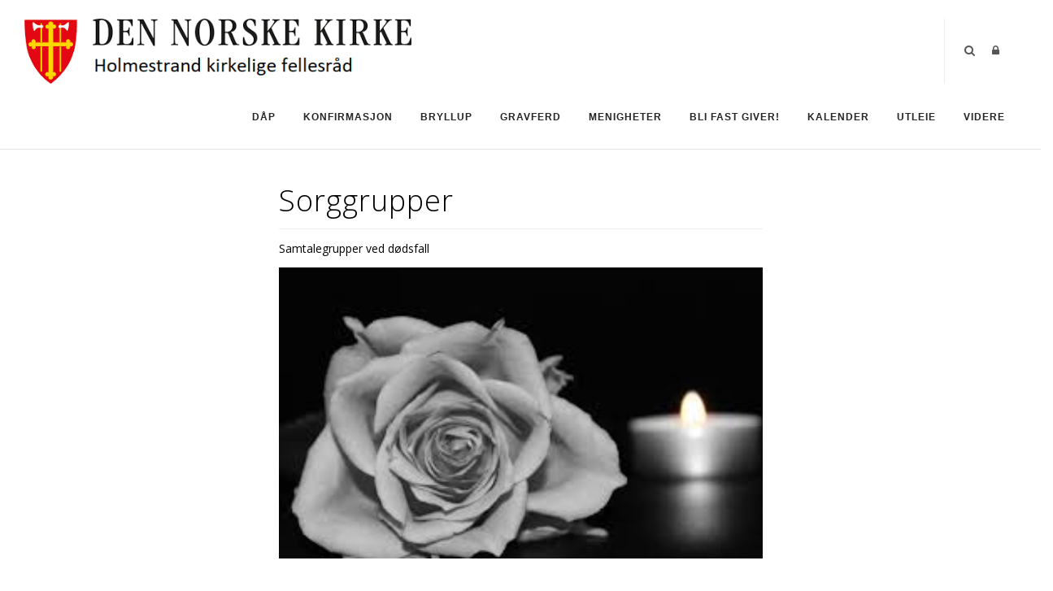

--- FILE ---
content_type: text/html; charset=utf-8
request_url: https://holmestrand.kirken.no/Artikkelvisning/ArticleId/53/Sorggrupper
body_size: 127942
content:
<!DOCTYPE html>
<html  lang="nb-NO">
<head id="Head"><meta content="text/html; charset=UTF-8" http-equiv="Content-Type" />

<link rel="stylesheet" href="https://use.fontawesome.com/releases/v5.0.13/css/all.css" integrity="sha384-DNOHZ68U8hZfKXOrtjWvjxusGo9WQnrNx2sqG0tfsghAvtVlRW3tvkXWZh58N9jp" crossorigin="anonymous">

<!-- Cookieconsent -->
<div id="cookieConsentContainer" class="cookieConsentContainer" style="display: none"></div>
<script type="text/javascript" src="https://design.menighet.no/Portals/0/Informasjonskapsler/CookieConsent.js"></script>
<script type="text/javascript" src="https://design.menighet.no/Portals/0/Tilgjengelighet/Tilgjengelighetserklaering.js"></script>
<!-- Cookieconsent SLUTT -->

<!-- Lenke til personvern -->
<script type="text/javascript">
    var lenkeTilPersonvern = "https://www.kirken.no/nb-NO/om-kirken/kontakt-oss/personvern/";
</script>
<script type="text/javascript" src="https://design.menighet.no/Portals/0/Personvern/PersonvernLenke.js"></script>
<!-- Lenke til personvern SLUTT --><title>
	Sorggrupper
</title><meta id="MetaDescription" name="description" content="Sorggrupper starter opp i Holmestrand" /><meta id="MetaRobots" name="robots" content="INDEX, FOLLOW" /><link href="/Resources/Shared/stylesheets/dnndefault/7.0.0/default.css?cdv=209" type="text/css" rel="stylesheet"/><link href="/DesktopModules/DNNArticle/module.css?cdv=209" type="text/css" rel="stylesheet"/><link href="/Resources/Search/SearchSkinObjectPreview.css?cdv=209" type="text/css" rel="stylesheet"/><link href="/Portals/_default/skins/polo/skin.css?cdv=209" type="text/css" rel="stylesheet"/><link href="/Portals/_default/containers/polo/container.css?cdv=209" type="text/css" rel="stylesheet"/><link href="/Portals/0/portal.css?cdv=209" type="text/css" rel="stylesheet"/><link href="/Portals/_default/skins/polo/custom.css?cdv=209" type="text/css" rel="stylesheet"/><link href="/desktopmodules/DNNArticle/css/jqx.base.css?cdv=209" type="text/css" rel="stylesheet"/><script src="/Resources/libraries/jQuery/03_07_01/jquery.js?cdv=209" type="text/javascript"></script><script src="/Resources/libraries/jQuery-Migrate/03_04_01/jquery-migrate.js?cdv=209" type="text/javascript"></script><script src="/Resources/libraries/jQuery-UI/01_13_03/jquery-ui.min.js?cdv=209" type="text/javascript"></script><link rel="stylesheet" type="text/css" href="/desktopmodules/DNNArticleLightboxContentPlugin/css/prettyPhoto.css" /><meta name="dc.language" content="UK" scheme="RFC1766" /><meta name="dc.source" content="http://mydomain.com/" /><link rel="schema.DC" href="http://purl.org/dc/terms/" title="Sorggrupper"></link><meta property="og:title" content="Sorggrupper" /><meta property="og:description" content="Sorggrupper starter opp i Holmestrand" /><meta property="og:type" content="article" /><meta property="og:url" content="https://holmestrand.kirken.no/Artikkelvisning/ArticleId/53/Sorggrupper" /><meta property="og:site_name" content="Holmestrand kirkelige fellesråd" /><meta property="og:image" content="https://holmestrand.kirken.no/Portals/0/Bilder/Sorggruppe.png" /><link rel='icon' href='/Portals/0/dnk_vaap (002).ico?ver=5ZM5NkGFDDCF4Z8IzXAHTg%3d%3d' type='image/x-icon' /></head>
<body id="Body">

    <form method="post" action="/Artikkelvisning/ArticleId/53/Sorggrupper" id="Form" enctype="multipart/form-data">
<div class="aspNetHidden">
<input type="hidden" name="__EVENTTARGET" id="__EVENTTARGET" value="" />
<input type="hidden" name="__EVENTARGUMENT" id="__EVENTARGUMENT" value="" />
<input type="hidden" name="__VIEWSTATE" id="__VIEWSTATE" value="Cy6n6F0WejGKPtZkuNIskRbc0jnWo8BAagthS9J79aluYaXzZx0Nc/b2+cC33bGHnDztLohdo3PlbidylMMcM7wj1kiWkCYEqvgAw5r4JCjwR/cJtElt8YMea1r0U17HfMkIWid2YW0WO5n+lIunxOazQxee8ytePhbaNX2GLjVlxXOwL5HGwKEANlesM7/hUAKWRAWgeGFEMSuKE+AMjm9siVHJkVGspUfm5bhXNVJbAmT3O5N9PQLo7deqzeIS5W2wkGh/RXfGId5aTr77n8G2kc0wynwCQSmQtHX38bkts7UN7A+fjZG6xXbFfVf5pveKq3tFWKfXLD556tA0fBnc536wxQ/0W8tEF2gO2Wr6gN/n3y2bG61k14ZoUjeEQg7WxpaS1l/mocIEzNHaGJrp4Bv/Wu7/SEFPYYPSGo7VfEnMjqR/uLIgR/OrceBrFMJyrVCmzXczTekZSf+F3jO1dsEYdzdSRpGzv4EAjZwdunvYDR5CE0MFNS+l7czFt0X8VWbAnVqRgcwcwORLw33erc/FEllQYwi5tahx2YKAapHdUcEEIKxxi9VAfoEiGMTvuYDsQCQIGCBN5E3Kzub4opTgJPE7GchTW0UfkQ/OjXIS5Pc42ytJGy+2GGz17PZnJQ3hr1501o6O4ro1jH11l/N0gAJSIxqOkG0goWLpYJOBt3sQhBC61MnoFPDAopFTLK8FAWRb0ZG84CDDhaNgvOFuPq9aGDYBOWl3lfuGKwp0LAFWC5vdTj/7T/[base64]/sgex+dESTYe2BCV5GKMSrS7zPHW+IpAYyyk5fkFPNkourLns5DHpF5nYbWkUX6R6ebv9a1I32AZKipuDu97aDy0ZQfoxbdUzKfzjLJWOvEYoRiRJ1c8AmR/ZjqMsCB/bOT585QT4gp3xRnC1AnsWLLXqoOnn6JjHalmjp95/ESsEULAGhmPXP6mmeL5zwol5xmW2gDEJJD12S8yl8GDmNF/q4HlAy1+Ld1eJrPDhYCKwjMrozGviBoxm208E2YPGwnfSCl0cCiiRiq4oDlHIr9CLSSjklmXxeABZbXBqw1TVEw2bdmEkCbEMCDkPQdryiU8lMdlubZm/OyiTT8lLQ143kr6dbzaNGkRIOpmkXhiApAwR2zqie08DCT2LCQS9rERUkjKtZT3dimM2i7fQ79XB62/WnLjX5Rh4aj8owQFDC38kxVQomRM9wyZZQx//paeFqyr9xa1OWHU1rOHIOpgJKbxEtN8GfMSfya7kn2b3yeqjEvcMzBUDN0S4q1Dg1Oq2pz1n92LgusT7D74h86mOte/u3KrppJpr6rZOiGc5/4WCBK+6cf9vMZEVI0H9LSbXWkhuqS6LjS680YUXcuPICL67hlC3Aom+ofhzmxlIhPSp7yNdG7vffHtSJrUPcyKJ3/4s1ufeTxfmKarHdLX+hfZqsORzDGkhWrmy2k8wbwtwjnKKJ/[base64]/tYf+uOZrcRu/u8KBa00mdjAKuYjOp0EnPEq2d6eVp0IdzrOyvSLD1GLBN4JEs9pUbXWIpeeUpqCLKDiKPiu9CfjDrjEjjmYl3FC0eruNHhsXSF3QLbg3SE4GDfigmWpsJeP87IJlkn1W+bZ8eBjg5ZhA3D+rsx/8HgdCRb/dzSwBuYeY766TtCjAxkXCiOjfRAaSlO2k2xEkW5OLEY27ZGyj6cZntb3WHwgsLeoAFC/krZpU/0AwkH2zjuE1/olHb7A75z8jt8X+T1McFtLZJ4sGhKuLsnWIGpRUkcOVRRXSmzTuL0pPFeaue1z2xamVXUUoU9BEzkE8CsvD1iP1JF0Yz8Lch+qz0zEW8Fmsr8IO5htzMN5A/lRxK7ehUz/ePy3Nv6acVvITU3eKtsOSMiOStnGd0MtR5VE+kUNjmlcn3RRbyn2C2drLjcyB8quEBSMZ+81trwXus6AxJO4sVijdMIUw6MoP1tWY6tvhuD3eIC5/+su5a1ACUbx7jBtN/1mkHc4KcAKJm8NQxXWN11TcxY+WpRa4HpqgFs0WRa7gU249ah7d3myHdJ9wG29uFEBip8zM+ZP1OWDXaNVxyeZ9YXnRzEGhknYEcp1bFXTLq5Ydv5Uf2/d+cuupJs05tT6nUQzWfkV1vdHJrWEZSjPjqgp1v2eRAbvwn9yjxdAnhJJyWJa1N27GhIBO07rkBmDr/BADFSmjB4qsnr+oBFucA7i80i22fiYpP5pc0lyjS9kQj9efgSqSTIshD9N0tBy4tZEaCo2lu3jn1lkTRvC0tLwk62waW+dVBu6dWRd90hg4d2eWh79vtuIGhQ03aE2z2KHg3X+E5irMX2JJLEmToiTsmMdspNpHpaX3UMzFwN6XBGh8NW/xLjw/gUQ4n5iXShemcynGeieFXpdmADn2rR9oRrHChnAVZ3TIy5SIK5LGFZEDXkDUTnR8u1lCIDJpBKVcBSp46zlhLdqoIBDNymZcWhwbpPBlDXODJFm2U3qtkMOOiN1TPJKqPS/zhPTSTqKxcDCTjryJG5TwyJu1JF3PUJA2pYeaZfaWt7Yzjw5totIaicvn48285wVyKjJ6HzE5vz+7r8HnHgeub0YFCFEuIHL/ss//tT6i5qElr7bMyhc2YoqudKfj/xnpRTVYdpqLtSQdyWg4BKDd2Ej1JVPmWEHnije9OC98pHylFwMJX/I8gu6MxnsWxjVgQ27uXlkhjfLStJLlwPomqQvgKEJWwrZLrVJzZcSoVHvbHWsaMIqbDRMLr9N5D4q0x6wTRkU2ZCTTceRqsJUteK6DMs9Wt295g9Av0vxAtvUE008hOXu6zr9CL5BuWRRpsdkiEn9/kcCqcdPsfpJn9J2GZasxkwrVUQCPJgutVmCKTIBGZQ66rdubh9Hl72LMGF0aGxYxKrKGh0+4HY7EvZRWeRhbkofRl0w3E72alogw2y7sL5gU/KaOMmi1HP/IDs+qcMnJ5Dlp/0B0qC5mRB44wRQ/[base64]/lXxoHxIMiiDk/y68stUqR57/HqLTWx2Bzspj5f2tNxtvKXumbzvP6gvo2oTuMMLx9iQm8w2ZFTHo14TcFZnNbcFx0MLN9oFHHddbpLjNBn8nMxhvfEJQRlpQ7QLSp7vSNmAREqBi4sFN613xoC1ZOnNvSzKuch9wy8/ybh8xUOUkVDmQDEsc7/GLnc8Il3DONxleClcGkrVZ0VIcKKljumvJPVPrEi6ynvCZSSCpgXpPCSeFAEjpe/O5F6Vm1K1qJS5tD0H8QMIYCt9B3LDwiG4zvrQMx6rUMcNllTr8CgqLu0usubb088PYLJlk+Ta8sZsasxcbxzFoUfvYJRsYkYvthgTnIBeZGuA5tQay56lCLb7Up0GnkNXt/0qGw1UTXoL/pYpqMHMY8t6iZSncM8Q6ST8Xcsawds1AGacKMudkMNQjrbVNoFg73aIXQv/WQ/sZWiuk/KvI2SdA4wkUYAqokLeEvzeMiLchgcqcTWy01MCBXowlbp3wFS1mP1VHqKSdEtLyfm4N1iktJYRymL8QuO3EErYPyPfamUfDGwFl28FZG3lu7fNE5+YV1+5Mcq+iv603KpQt9SIOYw85CeKu3iKAS/f709QDU/DBUdBBDUw1MMu0bLQkK2TVHURLoTlFIZFDywaCZBKhvRUIbxHEij1unIv/[base64]/Syn1w1Yw2xPEE+VKFQY5MIGt9Ujyi+G9nCM6ZMl9xaX+ZSk7Mv/YQCrapOpM/0rQbtoId4jnTmkqS1tuNQY0qP/m2h5wx7EGXvyaIzFCGfPIk++43+9PE7mWKV5Sx1LZ0ZTbBn1gQaYaxHbyCDPt2sStokkoJULWmy2RUmXyhO8hYKqhN3XF/[base64]/gW0E6UVrCBArZvZxmc64gR13QlYYIZaz6jPE2aUzNptAmwodrwO4COidvCVpmJM2KPKp72ToQBUOHJXvjRRR49w+vTkv0+a/j9VRaVTXyU5rqdFpJJ2ke7rlgDVZV20xY2swPlr9mhrmqETlEJyYAxUP3zhHJue0ZMrOYEmVwuuHQu3sJHk4UXsjmMyi71rUOtNDroPkGD5u46fWCAo0iWBn1xAWhzU9E7h4sg6cwb6m0sZ29j2SoFFk+Jxvl17R/5g0V1ayduGd8WkprJ82cs2x20RcBsZ+jc7hi7U006iyKSgX4BWvEk93AwODV9vcGxFLEeYZk3LDms/Wj7dkCfOyxhGvddSTyrZPIs3UXztRoyQ6CQnu47NbA3Orw7I5z23R3BqPB12tMVlCJE6NjTCtYdzb8c9HZ/Y38qmnFxRbDtzbKnzsZv12OF9kMQd5iCfjtGFNU95gEtFqUn7mAKm1hnWqc/w55GPTeJ+qlnMzPFS4Em2jmy5hPmumV50cig6tbfdUHQUOlDsToymYtjrYKdRI3/qIVMN+hrneuslj0lqU9RWxVdlG9STMPiFPnTxnAtJDWU2atfGwahVyRrqQXOg1nr4aBASCtJaq67LWDT3/DPkloD8R3MvkGaYEoHLNbktPhC9Ot9mJ8cuSJf8+BNh9OYQJkqsrZiC04VXWvB4jwYFpHRtyVuSaZ5cLkga5mq0PTR2T6Kq9n9oRv5ZkNZN96DC1a68lt2Gky/4QzOiRG/YrrwDL68e0uLJ7M5tmQcFJtZVsNNLXiJY3NYQRJedJOq84jBg02xcfZcKOzYS2I8B9iY/NnHh2y79FFG5DgBwXNg2uPdbK6YZPwaNMIN93PVYkDcGnBDY/4nfOVBfM+RVMwI4ouNLvWShyWWF7Csb8pvbVtU1NdeCoLlIFRV4sKS8c8wAfXx4SCqX0+vhrvvkWsAujwUHoM7VMV6hC9rZiWd7wkuv4MbyiZqUpALibIfc/iJUa7GADfIKuOGEJKJIx1B72nRHcyXy/tGMqiEoltCgP0/sKMbc1w4uY1Wy72UomR03ZjF0U7CzCGF+omCf30xStGJGP37L7KMJVMMMNcQdJCueXyrR+UEuJBaI1bfFC0WZ0FWr07/WrWqgZwURYn6vE9fFhSXGJ17tUgfbv6ZeD0BwvVpgZ/GJCXaH3xJ2C7TlVetL15d6XkzxO5wQbT3q7AMQwoY9nbbT2KDgRWFFvCDCoe7BJuukJpChYo8gln6vIyuCfRHUc1W//Da8bRRJstBTXqSoHcsRW3D8j2dTAkfl5R0p7caI4rJQgfO/ujHvoAqcn76CbzK2ibLoo4Fus9KFEXo98Nzr/00Tms5nkd33I1R0TX1CUizl6Hc19vKQwq4yKKA/qyri05EMtMK/CuAGX4t3T+gS91KNO+Z/V47RBNa9n/ZohjHKBgZkmPqV4f89Ttf7XjuhvWAlz+ZkVSVrIJ1MB4EwfpsMrkRRStLysgfXWst5DyRNsSdFRx80iS5dYWYwCYxPGYG9GdKvV58jLFyhKk54r0ou6TTgSJSNMu3po4Z/lW6hmae6YcI8Vw39PmQQT8IugaWJj6aNKjYtEXAsj5/mP2Xe1aIVueKI2ZbWHafCxn9qVYBSfEzUNuJt/zF7JdatdVMWvhki0HH1W05MZ18mC+u82ez41fY+hTAELsqBi3+akGhcxNM+Qz0Cf2zlg3/4Cr0LTF8comyfXNj8+n3yyYpkURImGvb8jhAR2D92ob1vLGCkKZ+gW7HCj0V34yXGqbi9ztSKfJ2q5LcgZSCjYb4fQlb97ERyR9pevFU4LoRt/[base64]/[base64]/5r5dm29F2Q++c3ck7or5ajsGPWWFnCsVn6FVDFC77n1xs+HiPJLuKa52IgYoboN/h+TQ6EP+Z2NWa9c/I5gFQIZIWWdUEorDkmQDOQDcvnShQ6UHi8aaAtBZGTRZo0uK1e64Rp9F/C4cBiMjiT2OlDldfIEFQz83j/UovhELO5VIKc4hkusGLEm2reH7f4SBP9/O7Ug/4MNvHRf1jDxKRhk+gv0dCD95CTj0KOvswMOg6lGkPu78eekwAlJ63h8APIZCQ7uL+xFanCEIk6BpDi4j41MLYxyBzy3JelcKHU8nJpgRgpQs5utS72d8mvuYfq0p6wHSKMZ0BVMJEITpAwpA5cEd9UjxJPZbz7KUoJ1cBYYQ6yJ9V8m8A5XyoTQD+XUD9WUWp/ReQI3dUURWgqkgr2fxuM4s93MFs5vUPpOc2ZQyAE7dDdZHXJGIhIh0Wxt2cIIiNQDVwfLr3E3ltD6ojKNwgdX0MbzpZHcMFNwKzMhTq3eWPTcMtVEHopT2J3ZdDomgeiv7RmqOeKmrpP6+90524NQeiFFMtSLC1Gxgn+A0pQ2cvU/NtZKZCUsRcPlY8X2MfOCeF2aIbVbg7OJwv4aP6QJn2IIWpPW4GHBQUOPPEzLSKa250Arh/cDVphqM8KeZPxZRjeNmV2NOSgHoTzHObTxN1Jw9Tv3x1iICMVQ93lLclsrTPITgYhRC43mNbNgsrZCe+5k74pQEiuu8SZ2lmX54Xu0Qck5CrbB8Z88f+8TyF1P0wWZHkJhl7JqibLqAi+vgi4fkcQjVi7/FSE1n8vy0ntyHo7zc55tZvFldEwhXVjlPLCPeZsLlDNqZhIMDvKMuymoFZcSJh8br4RcdtyC71S9r/VbG7cmH4vFilaAFQgVtL1Q8/M7eosG1KyXmw5c6ehnIEkjBZi2OpFU+Yz894dDwqyKtBik4aiuAu6il2n9tgF/2QVeLTMMPdON7sd7KMR3Zso6xTqw9gqI3GLljfLFx/iZ/RdF/jH1DCrgqrAKzKXYgMCavu7rqcFheqzzPPsXqpI429st9yZHp42WbSQNMH4ZoGv2NOL2bxMaYhpkftOLi++Ru076fPUg4MqgOkOU0WHF4XZJfGxV5VG3UOcRmlKoQb5i7WFKuHjbcamhr/Blf/[base64]/pLAjrZHWb9mvOw/P+xHKdK/FGncQbIUhYc3/+NNDZAN7bKXPVe+62KH6N0xuTSPJpN4ROamM/sOkkMR9G7HtlRlbx5kpagkS/GmwLtKSZAmh6q0tK59xB85VZhPczXfAp2XnXhWTPJ3sZRlg5dYV1C3cyAzzYLvhF3+Yho2Ps2/ljTV7fAwdt8hvuo0oSVa45e86Uo9K+JqQbkC2OE/7nvznZSCyNe3LzIOJJLy0RRkL/zCFGGUgYV5dBu/66mzvcfXMUKEClWB5FqJ9dm6vE8M7u/WsFFAuQSPV1TU50cBRnioWP6vdRKmoxfGMMp0oiMgwM7yzCutKzG4jjFaOSsSNCRmz9uwFqdDw//INGCK9q1ozdXHaGPRjdJWa49DXwNRXt+1TfelkvdJRpVfmLcD8oCdyId47hpkHNlhYf3cXnyp855M6tjnUdTonTpilDkurRh67uUZk8uI7ITW4K9T7trflPO7RwQ1IkRHzcitlpgY9cCiO9Rp1gOKC/AIAycrHm7mr0HC3oWIBbCWzvh2ncCVuj2sM9qBKKdvZ7WxAIOCCV2wKkNNNza8lbIGBFUiq0s0crn2YsHmw9ySSYWuTd1LR7nOtz37HcUQJh0jyBfii4qicxOJhSY9oIliUOxv0OlDTXYWtZnzcLPBCEBcuEaghXPMSMAgyCwEdf5wIc0KKKXmP/brBORdhMgwD/10dZBNVYBQZr9KiNCTzHOg04Bk6UFn/wLxUHpYm+Qd/MD22Vcei0m/PDutVuCkKErGvr6GdkV3XpM/9z/bhK4ZzxMHmUiqq9EbwZFjUfy48V9a72MzFmHnKIZ/kwRiZ75EH+IfrU8bE6vAMbSnvuvj3J6xy0tjiEsTr0zuuGXiOtcOo59QGIl3AcQtmt/Sp3G2u6Jchyk5Eg5Goq4+UcGbmbDGNfz1QoCIoJBDyOj+i9DfgCVUT/+5ghluB3p4oc1l16HMUadgpwvrntVO9Lm2UYccM04oxIlmRwNiMmQNRbK3fuWuo9t55+AMpRb6yxaOeQigviopR0rKuvtC/nqb9io+l4ET5kOKRbHmxJurNG5j5VROAub6IeU+CwusHvpqLKhiR93R6ONKQoonC9MFX+OWr3jV85oHr7sxFf2e2WcnJ9oYhr/6wuXwzYbeIe/NM39/CQ5hpvhPZimCb+3tHP4/I+HDP2k5Yc/djsgetzhDjDv26KKr7YgBT+ENUD+n6YIHNqfx1KOxGhLki+ej1jThehLARy8WrvbpJygK/QRMNdILgkPSSdJSTXhe9BgMGzIcX7aup6nINM2laCdnTabMCMUkyPOZslBlo+/Tn8e8E9qTV1psJbsU274R4VoPA4FS0yWhCZ8J8o6e2Ha4cT7tSkDbJnmGyPW5C6SrYufwBL/kNPNpd2Gx0FKYyTbgTppBZhSdIoX1mM7IRA/8NSONk9oE/X2UXQay1aznCB4OO7aHBjOx+IoLxrw632XcKGGfKAVVGero5dzo4PQ9lBU9S+qDeXSS4xpe91KGLqALVS8PjAATGcw6NyaUiWEiVkvbVtzMpnFE+YsfFbw4U2pU/XNVp21rJhxw0YUcheVyvl8wTuqKYUM8zWvP54O4ApSAS2yaefmlrRd2IoRorwxZn7KLmdaKzOpEAwIFwgFkwnrNwtU27WMyjqqG299p1hU38YPxCoRf7AMrQ3gusCdtFNPsKaR29EM4BGW5iYLndAV97xmjJWe2blSrEf5c2DtyH250Wo4q/[base64]/N1vYYLgkR1oOXAK0ehhf7Dcv8VHIImV054n+gejCe8nhCq/ZHv/OmdpeFI1B1CYE9OY5DE6tbQHxHgpq1CXomTuuPZg3hzfTdMmHUR7zKO84AlXwnI4ejlYpBS9FI5mGD80tIZ6Dy+Iouc1pAMcqV3wwcmXtaNWxaLg82l5pjLyPrjWW/I9MvoFTtlnO1v4gCud1//51AJsjyXn0l2zo+GAjMLu9kekhf8EaKfL3/S22WM9nqAq4EYei6az1ntxwF3AnBwyo74cyRjFw2zurU0ZJpfD4+XsPkCIMHvbkezE7NVLrbm5fF+tEZNtXVDLYWrlQtfb+cJY60y7/fM9+Y3NEjGu7Ip9ZHh4Dh3jFQaaFnVrjfyOAmG5xX0JW8OkFhpkthymfOQ852Thnuo75VmvmC2s740BvGtYeggOcPJIJcE6xsIDZKaIUnH+g5xRJ6yJRxv4yRwS9MPgTDhQCTEZAqEW/GZyOyK/ddZEJeUIR72n2zVfF7FzAG69SVdl7MJs4v8EZi/xrQt0lReXTi9wpOgq3b7JvJMzJJGCrPQHS8Tz+NG+euzzUKLlSDZrhibERZefzBj6NtqzlGQ0Q49cgH3PCq/y9mtOQq4Jmd2kjh1wzJ/1VME9MLmRiFsuiX5cGBJbBocXUm9vntygn0wLopyjIxbI3I5ld6CeZUd4PZq82NoE1DJI2F5faD6LJ/QScqWOS+mqLVZj/SeqzF0eAbi3uRz2NDoi9VL0FrBBkKJLGCdbr71Xa9VK9n9LBiRIXSDQl9q6I2C6D4uoC+M8jjke7yXCTd1L2N168XD6+wk23K+luRp0XA0gaN60Nsn6hO9sXK2ybKuxH+5IG7Q/y/6OrNh6OVjtiiQG/NZB9VOacy8Q5Mdyw+uCnltxXwSdMMPwyd0MZaX+T84C8wOzvUJpIFiU+/fQdxn5W0oVznB64WvD46B+XvSCgajMYAKhnDwDNOB1oU6WLC4/ZDqCccEf4BbOEZNVnc6m1/pRL49d5DanMRKChpX+N5qL6aF8dXAMGyp6D3bkwVVpRm+tNvQk9HfTNdT38IiB/4BTSocvbHrhA6y80nBvvQ8pLBT6ZbB7R5Gbg8Q5rnXEPOJ98iUNSfOb5696Erp7pVYdvIQGs6TOs22MjJ/Z0fmp4Ps8DZUbNeCeZvPRTc4b5tm7+83UqImUvc+XlpIc4s7ON6UIpWkO/5tUnXGK4hW4hk9qKm/F+v8hF0I184Bl2vSj/Vt+l72zwquGmTuxV4Z9hT8VYChUQJnIT+uF+qrdeG+S3Z8/B4mvfdM08tFhC79hJLWNIlO1VuBH99HEr/7c+J+sSaJ1WEptJeZLB1OZ7OKtNE6lZXNti91JDYANLhBETBA2ll6l9NesG9b02VSZ60BvVK78uyzu1cr5P3AQR10VA8TvIoQorS4EnCEYWzNnjE4Iwy+2IcOXLoC+IfHaLq5mI7bDVsyv3RILUORlTK+YWDUn8MtWhrIukZ/HRsqCYSC1Zf1sraxp5FahkCxG4dTY6g6EHZovtDaSwrkwEf8Bbw8QY40csTSfS5j2ghLsxy4yes/mCFkj/WguLTt0q1feMk8404CojbbC7s9T2na8vfYqtxnocyzDhkP4r6VIZsUQAqAYvmChjto5/tojPBkTX6hUDUWgZ4W77bPdRHwqKqLmT0atIaJHzAZkt0wtwSuwioeiQOTF0cGRGAGPK4B7ZvcNUmE3ubuSZzo4Q9aVyyr9RZh1zuwFxMhXl3Djc9MuaWTkeQEYgMP+WwQdobDBw3R73/pTy/eyR8Kqb3V2PxupYZMwDxQgUwDbPqFQ5hN3fNBrjoMyYz1Zrg28ayTHGxneUa5P+D8xgkddIf7n2v3E0xROykzJ9kphjseAHFsg4+BuJ/gSH5XXSiGyLHS/Fcgkor2mdSH7lI8x0nGzZYx3QSGtRMCrwD2zrArfGjVvgor4Kdlwh2966D2XSAnkFF0fmLNJb/87p+3VO58kyQJe1gLiRYCFo/[base64]/hl+V6qMhtolAJmRtAy1eZGrf2l3sn4KU6s9K/832EB+87mbvTlcMHzStm7VJBz+iLJ5eC/ut5gwNm61PalAaAwKa1R2BfNAi0BkSF6/2qRQ7ogHpA0kwUShLbYYDJ7Yv5OzqC7Xueerr/KtGpDrCMuBFiXUgFctKrspFPIaOWExVRse7In9VT9cDpE8UyAtxeLQ69fXSklsXV6otDTleyd4XrlzUhJTFAmHJsFd2SxTNDrfDSPUmVf+ZXxW4lFgtFgo/rA7aJHswHMC5JhR6HkfxjtXjjhbL7Rr8p+LEjPcCv3x/DMOMrL4CUc1Fm/rV+aLsp9zoBrxbidAv62f3l5ZDY+6Rf7wDyj8jeeRZzP3rN/B7pmTGZ4dtai6KXc+9t/EF8T3dOdCFCIYCJo+RIXBTNnl8DYmzq0mg1qTmFphO4C4l+hM0AgXEx+Vy7XRlCsT9ATMIE6QF9bSr+07n8aAd3i4rwHXI1tzCYAKuNEJNUlvoMUGFEocaqZc9+x640ILpAsUiagr6fI4BZnaukh4uMMdcA==" />
</div>

<script type="text/javascript">
//<![CDATA[
var theForm = document.forms['Form'];
if (!theForm) {
    theForm = document.Form;
}
function __doPostBack(eventTarget, eventArgument) {
    if (!theForm.onsubmit || (theForm.onsubmit() != false)) {
        theForm.__EVENTTARGET.value = eventTarget;
        theForm.__EVENTARGUMENT.value = eventArgument;
        theForm.submit();
    }
}
//]]>
</script>


<script src="/WebResource.axd?d=pynGkmcFUV3dRFDFMYA2qu3qDHZVWdLCsnC1gVOMGH_M8BBjh1lmKKtYN901&amp;t=638901608248157332" type="text/javascript"></script>


<script src="/desktopmodules/DNNArticleLightboxContentPlugin/js/jquery.prettyPhoto.js" type="text/javascript"></script>
<script type="text/javascript">
//<![CDATA[
var __cultureInfo = {"name":"nb-NO","numberFormat":{"CurrencyDecimalDigits":2,"CurrencyDecimalSeparator":",","IsReadOnly":false,"CurrencyGroupSizes":[3],"NumberGroupSizes":[3],"PercentGroupSizes":[3],"CurrencyGroupSeparator":" ","CurrencySymbol":"kr","NaNSymbol":"NaN","CurrencyNegativePattern":9,"NumberNegativePattern":1,"PercentPositivePattern":0,"PercentNegativePattern":0,"NegativeInfinitySymbol":"-∞","NegativeSign":"-","NumberDecimalDigits":2,"NumberDecimalSeparator":",","NumberGroupSeparator":" ","CurrencyPositivePattern":2,"PositiveInfinitySymbol":"∞","PositiveSign":"+","PercentDecimalDigits":2,"PercentDecimalSeparator":",","PercentGroupSeparator":" ","PercentSymbol":"%","PerMilleSymbol":"‰","NativeDigits":["0","1","2","3","4","5","6","7","8","9"],"DigitSubstitution":1},"dateTimeFormat":{"AMDesignator":"a.m.","Calendar":{"MinSupportedDateTime":"\/Date(-62135596800000)\/","MaxSupportedDateTime":"\/Date(253402297199999)\/","AlgorithmType":1,"CalendarType":1,"Eras":[1],"TwoDigitYearMax":2049,"IsReadOnly":false},"DateSeparator":".","FirstDayOfWeek":1,"CalendarWeekRule":2,"FullDateTimePattern":"dddd d. MMMM yyyy HH:mm:ss","LongDatePattern":"dddd d. MMMM yyyy","LongTimePattern":"HH:mm:ss","MonthDayPattern":"d. MMMM","PMDesignator":"p.m.","RFC1123Pattern":"ddd, dd MMM yyyy HH\u0027:\u0027mm\u0027:\u0027ss \u0027GMT\u0027","ShortDatePattern":"dd.MM.yyyy","ShortTimePattern":"HH:mm","SortableDateTimePattern":"yyyy\u0027-\u0027MM\u0027-\u0027dd\u0027T\u0027HH\u0027:\u0027mm\u0027:\u0027ss","TimeSeparator":":","UniversalSortableDateTimePattern":"yyyy\u0027-\u0027MM\u0027-\u0027dd HH\u0027:\u0027mm\u0027:\u0027ss\u0027Z\u0027","YearMonthPattern":"MMMM yyyy","AbbreviatedDayNames":["søn.","man.","tir.","ons.","tor.","fre.","lør."],"ShortestDayNames":["sø.","ma.","ti.","on.","to.","fr.","lø."],"DayNames":["søndag","mandag","tirsdag","onsdag","torsdag","fredag","lørdag"],"AbbreviatedMonthNames":["jan","feb","mar","apr","mai","jun","jul","aug","sep","okt","nov","des",""],"MonthNames":["januar","februar","mars","april","mai","juni","juli","august","september","oktober","november","desember",""],"IsReadOnly":false,"NativeCalendarName":"gregoriansk kalender","AbbreviatedMonthGenitiveNames":["jan.","feb.","mar.","apr.","mai","jun.","jul.","aug.","sep.","okt.","nov.","des.",""],"MonthGenitiveNames":["januar","februar","mars","april","mai","juni","juli","august","september","oktober","november","desember",""]},"eras":[1,"e.Kr.",null,0]};//]]>
</script>

<script src="/ScriptResource.axd?d=NJmAwtEo3Iro1H0x8rIlAb9LfU54j_aT-_ZZ9NezLmQq9G1-92YqQxR_80ZCUcov2he9ymwBG3_8xMJ7b8cyXHNSZyEQ0Si0dpsHL-SwmAQv_F1_PxNNa5NqD7gV8YGsyv94aA2&amp;t=5c0e0825" type="text/javascript"></script>
<script src="/ScriptResource.axd?d=dwY9oWetJoIxBkKtCB3IerBjVO2IqAwXRkPTDnj_0lHZAdu4CY2n74DTc7XMlAkaNg0xWSz9ux0gCXkurMa2lcwibSJfiuYDpn5btK_l3Nh_eQXxcMS71iOYmVzJxEydL5zFyvDlRHk4p6wG0&amp;t=5c0e0825" type="text/javascript"></script>
<div class="aspNetHidden">

	<input type="hidden" name="__VIEWSTATEGENERATOR" id="__VIEWSTATEGENERATOR" value="CA0B0334" />
	<input type="hidden" name="__VIEWSTATEENCRYPTED" id="__VIEWSTATEENCRYPTED" value="" />
	<input type="hidden" name="__EVENTVALIDATION" id="__EVENTVALIDATION" value="GvVfYXbAksQd18wFss3apscY0T5omAooxVkgMsSycW5EW872ee0cE5LLsx1PfQUgWeEoGBXZ5p9ajBYOooAG1HyTNZvMdZrU9PqGrpSxFeeStN86PGIcDrip5ZDsHxHk/nZo7haVtiTEhMDoR09nACa2vws=" />
</div><script src="/Portals/_default/skins/polo/vendor.min.js?cdv=209" type="text/javascript"></script><script src="/js/dnn.js?cdv=209" type="text/javascript"></script><script src="/js/dnn.modalpopup.js?cdv=209" type="text/javascript"></script><script src="/js/dnncore.js?cdv=209" type="text/javascript"></script><script src="/Resources/Search/SearchSkinObjectPreview.js?cdv=209" type="text/javascript"></script><script src="/js/dnn.servicesframework.js?cdv=209" type="text/javascript"></script><script src="/desktopmodules/DNNArticle/javascript/jqx-all.js?cdv=209" type="text/javascript"></script>
<script type="text/javascript">
//<![CDATA[
Sys.WebForms.PageRequestManager._initialize('ScriptManager', 'Form', ['tdnn$UpdatePanePreScripts1','dnn_UpdatePanePreScripts1','tdnn$UpdatePaneAddStyles2','dnn_UpdatePaneAddStyles2','tdnn$UpdateSidePanel1','dnn_UpdateSidePanel1','tdnn$UpdateSidePanel3','dnn_UpdateSidePanel3','tdnn$UpdateSidePanel2','dnn_UpdateSidePanel2','tdnn$UpdatePaneTopBar1','dnn_UpdatePaneTopBar1','tdnn$UpdatePanelHeader2','dnn_UpdatePanelHeader2','tdnn$UpdatePanelPageTitle1','dnn_UpdatePanelPageTitle1','tdnn$ctl00','dnn_ctl00','tdnn$ctl01','dnn_ctl01','tdnn$UpdatePaneAddScripts1','dnn_UpdatePaneAddScripts1'], [], [], 90, '');
//]]>
</script>

        
        
        

<meta name="viewport" content="width=device-width, initial-scale=1.0" />
<div id="dnn_UpdatePanePreScripts1">
	
        <script type="text/javascript">
        /*
        * Copyright 2016 Small Batch, Inc.
        *
        * Licensed under the Apache License, Version 2.0 (the "License"); you may not
        * use this file except in compliance with the License. You may obtain a copy of
        * the License at
        *
        * http://www.apache.org/licenses/LICENSE-2.0
        *
        * Unless required by applicable law or agreed to in writing, software
        * distributed under the License is distributed on an "AS IS" BASIS, WITHOUT
        * WARRANTIES OR CONDITIONS OF ANY KIND, either express or implied. See the
        * License for the specific language governing permissions and limitations under
        * the License.
        */
        /* Web Font Loader v1.6.26 - (c) Adobe Systems, Google. License: Apache 2.0 */(function(){function aa(a,b,c){return a.call.apply(a.bind,arguments)}function ba(a,b,c){if(!a)throw Error();if(2<arguments.length){var d=Array.prototype.slice.call(arguments,2);return function(){var c=Array.prototype.slice.call(arguments);Array.prototype.unshift.apply(c,d);return a.apply(b,c)}}return function(){return a.apply(b,arguments)}}function p(a,b,c){p=Function.prototype.bind&&-1!=Function.prototype.bind.toString().indexOf("native code")?aa:ba;return p.apply(null,arguments)}var q=Date.now||function(){return+new Date};function ca(a,b){this.a=a;this.m=b||a;this.c=this.m.document}var da=!!window.FontFace;function t(a,b,c,d){b=a.c.createElement(b);if(c)for(var e in c)c.hasOwnProperty(e)&&("style"==e?b.style.cssText=c[e]:b.setAttribute(e,c[e]));d&&b.appendChild(a.c.createTextNode(d));return b}function u(a,b,c){a=a.c.getElementsByTagName(b)[0];a||(a=document.documentElement);a.insertBefore(c,a.lastChild)}function v(a){a.parentNode&&a.parentNode.removeChild(a)}
        function w(a,b,c){b=b||[];c=c||[];for(var d=a.className.split(/\s+/),e=0;e<b.length;e+=1){for(var f=!1,g=0;g<d.length;g+=1)if(b[e]===d[g]){f=!0;break}f||d.push(b[e])}b=[];for(e=0;e<d.length;e+=1){f=!1;for(g=0;g<c.length;g+=1)if(d[e]===c[g]){f=!0;break}f||b.push(d[e])}a.className=b.join(" ").replace(/\s+/g," ").replace(/^\s+|\s+$/,"")}function y(a,b){for(var c=a.className.split(/\s+/),d=0,e=c.length;d<e;d++)if(c[d]==b)return!0;return!1}
        function z(a){if("string"===typeof a.f)return a.f;var b=a.m.location.protocol;"about:"==b&&(b=a.a.location.protocol);return"https:"==b?"https:":"http:"}function ea(a){return a.m.location.hostname||a.a.location.hostname}
        function A(a,b,c){function d(){k&&e&&f&&(k(g),k=null)}b=t(a,"link",{rel:"stylesheet",href:b,media:"all"});var e=!1,f=!0,g=null,k=c||null;da?(b.onload=function(){e=!0;d()},b.onerror=function(){e=!0;g=Error("Stylesheet failed to load");d()}):setTimeout(function(){e=!0;d()},0);u(a,"head",b)}
        function B(a,b,c,d){var e=a.c.getElementsByTagName("head")[0];if(e){var f=t(a,"script",{src:b}),g=!1;f.onload=f.onreadystatechange=function(){g||this.readyState&&"loaded"!=this.readyState&&"complete"!=this.readyState||(g=!0,c&&c(null),f.onload=f.onreadystatechange=null,"HEAD"==f.parentNode.tagName&&e.removeChild(f))};e.appendChild(f);setTimeout(function(){g||(g=!0,c&&c(Error("Script load timeout")))},d||5E3);return f}return null};function C(){this.a=0;this.c=null}function D(a){a.a++;return function(){a.a--;E(a)}}function F(a,b){a.c=b;E(a)}function E(a){0==a.a&&a.c&&(a.c(),a.c=null)};function G(a){this.a=a||"-"}G.prototype.c=function(a){for(var b=[],c=0;c<arguments.length;c++)b.push(arguments[c].replace(/[\W_]+/g,"").toLowerCase());return b.join(this.a)};function H(a,b){this.c=a;this.f=4;this.a="n";var c=(b||"n4").match(/^([nio])([1-9])$/i);c&&(this.a=c[1],this.f=parseInt(c[2],10))}function fa(a){return I(a)+" "+(a.f+"00")+" 300px "+J(a.c)}function J(a){var b=[];a=a.split(/,\s*/);for(var c=0;c<a.length;c++){var d=a[c].replace(/['"]/g,"");-1!=d.indexOf(" ")||/^\d/.test(d)?b.push("'"+d+"'"):b.push(d)}return b.join(",")}function K(a){return a.a+a.f}function I(a){var b="normal";"o"===a.a?b="oblique":"i"===a.a&&(b="italic");return b}
        function ga(a){var b=4,c="n",d=null;a&&((d=a.match(/(normal|oblique|italic)/i))&&d[1]&&(c=d[1].substr(0,1).toLowerCase()),(d=a.match(/([1-9]00|normal|bold)/i))&&d[1]&&(/bold/i.test(d[1])?b=7:/[1-9]00/.test(d[1])&&(b=parseInt(d[1].substr(0,1),10))));return c+b};function ha(a,b){this.c=a;this.f=a.m.document.documentElement;this.h=b;this.a=new G("-");this.j=!1!==b.events;this.g=!1!==b.classes}function ia(a){a.g&&w(a.f,[a.a.c("wf","loading")]);L(a,"loading")}function M(a){if(a.g){var b=y(a.f,a.a.c("wf","active")),c=[],d=[a.a.c("wf","loading")];b||c.push(a.a.c("wf","inactive"));w(a.f,c,d)}L(a,"inactive")}function L(a,b,c){if(a.j&&a.h[b])if(c)a.h[b](c.c,K(c));else a.h[b]()};function ja(){this.c={}}function ka(a,b,c){var d=[],e;for(e in b)if(b.hasOwnProperty(e)){var f=a.c[e];f&&d.push(f(b[e],c))}return d};function N(a,b){this.c=a;this.f=b;this.a=t(this.c,"span",{"aria-hidden":"true"},this.f)}function O(a){u(a.c,"body",a.a)}function P(a){return"display:block;position:absolute;top:-9999px;left:-9999px;font-size:300px;width:auto;height:auto;line-height:normal;margin:0;padding:0;font-variant:normal;white-space:nowrap;font-family:"+J(a.c)+";"+("font-style:"+I(a)+";font-weight:"+(a.f+"00")+";")};function Q(a,b,c,d,e,f){this.g=a;this.j=b;this.a=d;this.c=c;this.f=e||3E3;this.h=f||void 0}Q.prototype.start=function(){var a=this.c.m.document,b=this,c=q(),d=new Promise(function(d,e){function k(){q()-c>=b.f?e():a.fonts.load(fa(b.a),b.h).then(function(a){1<=a.length?d():setTimeout(k,25)},function(){e()})}k()}),e=new Promise(function(a,d){setTimeout(d,b.f)});Promise.race([e,d]).then(function(){b.g(b.a)},function(){b.j(b.a)})};function R(a,b,c,d,e,f,g){this.v=a;this.B=b;this.c=c;this.a=d;this.s=g||"BESbswy";this.f={};this.w=e||3E3;this.u=f||null;this.o=this.j=this.h=this.g=null;this.g=new N(this.c,this.s);this.h=new N(this.c,this.s);this.j=new N(this.c,this.s);this.o=new N(this.c,this.s);a=new H(this.a.c+",serif",K(this.a));a=P(a);this.g.a.style.cssText=a;a=new H(this.a.c+",sans-serif",K(this.a));a=P(a);this.h.a.style.cssText=a;a=new H("serif",K(this.a));a=P(a);this.j.a.style.cssText=a;a=new H("sans-serif",K(this.a));a=
        P(a);this.o.a.style.cssText=a;O(this.g);O(this.h);O(this.j);O(this.o)}var S={D:"serif",C:"sans-serif"},T=null;function U(){if(null===T){var a=/AppleWebKit\/([0-9]+)(?:\.([0-9]+))/.exec(window.navigator.userAgent);T=!!a&&(536>parseInt(a[1],10)||536===parseInt(a[1],10)&&11>=parseInt(a[2],10))}return T}R.prototype.start=function(){this.f.serif=this.j.a.offsetWidth;this.f["sans-serif"]=this.o.a.offsetWidth;this.A=q();la(this)};
        function ma(a,b,c){for(var d in S)if(S.hasOwnProperty(d)&&b===a.f[S[d]]&&c===a.f[S[d]])return!0;return!1}function la(a){var b=a.g.a.offsetWidth,c=a.h.a.offsetWidth,d;(d=b===a.f.serif&&c===a.f["sans-serif"])||(d=U()&&ma(a,b,c));d?q()-a.A>=a.w?U()&&ma(a,b,c)&&(null===a.u||a.u.hasOwnProperty(a.a.c))?V(a,a.v):V(a,a.B):na(a):V(a,a.v)}function na(a){setTimeout(p(function(){la(this)},a),50)}function V(a,b){setTimeout(p(function(){v(this.g.a);v(this.h.a);v(this.j.a);v(this.o.a);b(this.a)},a),0)};function W(a,b,c){this.c=a;this.a=b;this.f=0;this.o=this.j=!1;this.s=c}var X=null;W.prototype.g=function(a){var b=this.a;b.g&&w(b.f,[b.a.c("wf",a.c,K(a).toString(),"active")],[b.a.c("wf",a.c,K(a).toString(),"loading"),b.a.c("wf",a.c,K(a).toString(),"inactive")]);L(b,"fontactive",a);this.o=!0;oa(this)};
        W.prototype.h=function(a){var b=this.a;if(b.g){var c=y(b.f,b.a.c("wf",a.c,K(a).toString(),"active")),d=[],e=[b.a.c("wf",a.c,K(a).toString(),"loading")];c||d.push(b.a.c("wf",a.c,K(a).toString(),"inactive"));w(b.f,d,e)}L(b,"fontinactive",a);oa(this)};function oa(a){0==--a.f&&a.j&&(a.o?(a=a.a,a.g&&w(a.f,[a.a.c("wf","active")],[a.a.c("wf","loading"),a.a.c("wf","inactive")]),L(a,"active")):M(a.a))};function pa(a){this.j=a;this.a=new ja;this.h=0;this.f=this.g=!0}pa.prototype.load=function(a){this.c=new ca(this.j,a.context||this.j);this.g=!1!==a.events;this.f=!1!==a.classes;qa(this,new ha(this.c,a),a)};
        function ra(a,b,c,d,e){var f=0==--a.h;(a.f||a.g)&&setTimeout(function(){var a=e||null,k=d||null||{};if(0===c.length&&f)M(b.a);else{b.f+=c.length;f&&(b.j=f);var h,m=[];for(h=0;h<c.length;h++){var l=c[h],n=k[l.c],r=b.a,x=l;r.g&&w(r.f,[r.a.c("wf",x.c,K(x).toString(),"loading")]);L(r,"fontloading",x);r=null;null===X&&(X=window.FontFace?(x=/Gecko.*Firefox\/(\d+)/.exec(window.navigator.userAgent))?42<parseInt(x[1],10):!0:!1);X?r=new Q(p(b.g,b),p(b.h,b),b.c,l,b.s,n):r=new R(p(b.g,b),p(b.h,b),b.c,l,b.s,a,
        n);m.push(r)}for(h=0;h<m.length;h++)m[h].start()}},0)}function qa(a,b,c){var d=[],e=c.timeout;ia(b);var d=ka(a.a,c,a.c),f=new W(a.c,b,e);a.h=d.length;b=0;for(c=d.length;b<c;b++)d[b].load(function(b,d,c){ra(a,f,b,d,c)})};function sa(a,b){this.c=a;this.a=b}function ta(a,b,c){var d=z(a.c);a=(a.a.api||"fast.fonts.net/jsapi").replace(/^.*http(s?):(\/\/)?/,"");return d+"//"+a+"/"+b+".js"+(c?"?v="+c:"")}
        sa.prototype.load=function(a){function b(){if(f["__mti_fntLst"+d]){var c=f["__mti_fntLst"+d](),e=[],h;if(c)for(var m=0;m<c.length;m++){var l=c[m].fontfamily;void 0!=c[m].fontStyle&&void 0!=c[m].fontWeight?(h=c[m].fontStyle+c[m].fontWeight,e.push(new H(l,h))):e.push(new H(l))}a(e)}else setTimeout(function(){b()},50)}var c=this,d=c.a.projectId,e=c.a.version;if(d){var f=c.c.m;B(this.c,ta(c,d,e),function(e){e?a([]):(f["__MonotypeConfiguration__"+d]=function(){return c.a},b())}).id="__MonotypeAPIScript__"+
        d}else a([])};function ua(a,b){this.c=a;this.a=b}ua.prototype.load=function(a){var b,c,d=this.a.urls||[],e=this.a.families||[],f=this.a.testStrings||{},g=new C;b=0;for(c=d.length;b<c;b++)A(this.c,d[b],D(g));var k=[];b=0;for(c=e.length;b<c;b++)if(d=e[b].split(":"),d[1])for(var h=d[1].split(","),m=0;m<h.length;m+=1)k.push(new H(d[0],h[m]));else k.push(new H(d[0]));F(g,function(){a(k,f)})};function va(a,b,c){a?this.c=a:this.c=b+wa;this.a=[];this.f=[];this.g=c||""}var wa="//fonts.googleapis.com/css";function xa(a,b){for(var c=b.length,d=0;d<c;d++){var e=b[d].split(":");3==e.length&&a.f.push(e.pop());var f="";2==e.length&&""!=e[1]&&(f=":");a.a.push(e.join(f))}}
        function ya(a){if(0==a.a.length)throw Error("No fonts to load!");if(-1!=a.c.indexOf("kit="))return a.c;for(var b=a.a.length,c=[],d=0;d<b;d++)c.push(a.a[d].replace(/ /g,"+"));b=a.c+"?family="+c.join("%7C");0<a.f.length&&(b+="&subset="+a.f.join(","));0<a.g.length&&(b+="&text="+encodeURIComponent(a.g));return b};function za(a){this.f=a;this.a=[];this.c={}}
        var Aa={latin:"BESbswy","latin-ext":"\u00e7\u00f6\u00fc\u011f\u015f",cyrillic:"\u0439\u044f\u0416",greek:"\u03b1\u03b2\u03a3",khmer:"\u1780\u1781\u1782",Hanuman:"\u1780\u1781\u1782"},Ba={thin:"1",extralight:"2","extra-light":"2",ultralight:"2","ultra-light":"2",light:"3",regular:"4",book:"4",medium:"5","semi-bold":"6",semibold:"6","demi-bold":"6",demibold:"6",bold:"7","extra-bold":"8",extrabold:"8","ultra-bold":"8",ultrabold:"8",black:"9",heavy:"9",l:"3",r:"4",b:"7"},Ca={i:"i",italic:"i",n:"n",normal:"n"},
        Da=/^(thin|(?:(?:extra|ultra)-?)?light|regular|book|medium|(?:(?:semi|demi|extra|ultra)-?)?bold|black|heavy|l|r|b|[1-9]00)?(n|i|normal|italic)?$/;
        function Ea(a){for(var b=a.f.length,c=0;c<b;c++){var d=a.f[c].split(":"),e=d[0].replace(/\+/g," "),f=["n4"];if(2<=d.length){var g;var k=d[1];g=[];if(k)for(var k=k.split(","),h=k.length,m=0;m<h;m++){var l;l=k[m];if(l.match(/^[\w-]+$/)){var n=Da.exec(l.toLowerCase());if(null==n)l="";else{l=n[2];l=null==l||""==l?"n":Ca[l];n=n[1];if(null==n||""==n)n="4";else var r=Ba[n],n=r?r:isNaN(n)?"4":n.substr(0,1);l=[l,n].join("")}}else l="";l&&g.push(l)}0<g.length&&(f=g);3==d.length&&(d=d[2],g=[],d=d?d.split(","):
        g,0<d.length&&(d=Aa[d[0]])&&(a.c[e]=d))}a.c[e]||(d=Aa[e])&&(a.c[e]=d);for(d=0;d<f.length;d+=1)a.a.push(new H(e,f[d]))}};function Fa(a,b){this.c=a;this.a=b}var Ga={Arimo:!0,Cousine:!0,Tinos:!0};Fa.prototype.load=function(a){var b=new C,c=this.c,d=new va(this.a.api,z(c),this.a.text),e=this.a.families;xa(d,e);var f=new za(e);Ea(f);A(c,ya(d),D(b));F(b,function(){a(f.a,f.c,Ga)})};function Ha(a,b){this.c=a;this.a=b}Ha.prototype.load=function(a){var b=this.a.id,c=this.c.m;b?B(this.c,(this.a.api||"https://use.typekit.net")+"/"+b+".js",function(b){if(b)a([]);else if(c.Typekit&&c.Typekit.config&&c.Typekit.config.fn){b=c.Typekit.config.fn;for(var e=[],f=0;f<b.length;f+=2)for(var g=b[f],k=b[f+1],h=0;h<k.length;h++)e.push(new H(g,k[h]));try{c.Typekit.load({events:!1,classes:!1,async:!0})}catch(m){}a(e)}},2E3):a([])};function Ia(a,b){this.c=a;this.f=b;this.a=[]}Ia.prototype.load=function(a){var b=this.f.id,c=this.c.m,d=this;b?(c.__webfontfontdeckmodule__||(c.__webfontfontdeckmodule__={}),c.__webfontfontdeckmodule__[b]=function(b,c){for(var g=0,k=c.fonts.length;g<k;++g){var h=c.fonts[g];d.a.push(new H(h.name,ga("font-weight:"+h.weight+";font-style:"+h.style)))}a(d.a)},B(this.c,z(this.c)+(this.f.api||"//f.fontdeck.com/s/css/js/")+ea(this.c)+"/"+b+".js",function(b){b&&a([])})):a([])};var Y=new pa(window);Y.a.c.custom=function(a,b){return new ua(b,a)};Y.a.c.fontdeck=function(a,b){return new Ia(b,a)};Y.a.c.monotype=function(a,b){return new sa(b,a)};Y.a.c.typekit=function(a,b){return new Ha(b,a)};Y.a.c.google=function(a,b){return new Fa(b,a)};var Z={load:p(Y.load,Y)};"function"===typeof define&&define.amd?define(function(){return Z}):"undefined"!==typeof module&&module.exports?module.exports=Z:(window.WebFont=Z,window.WebFontConfig&&Y.load(window.WebFontConfig));}());
        </script>
        <script type="text/javascript">

            
            
            $("body#Body").addClass('no-page-loader');
                 


            const fontCollection = [...new Set([
                'Open+Sans:300,300italic,regular,italic,600,600italic,700,700italic,800,800italic',
                'Open+Sans:300,300italic,regular,italic,600,600italic,700,700italic,800,800italic',
                'Open+Sans:300,300italic,regular,italic,600,600italic,700,700italic,800,800italic',
                'Open+Sans:300,300italic,regular,italic,600,600italic,700,700italic,800,800italic',
                'Open+Sans:300,300italic,regular,italic,600,600italic,700,700italic,800,800italic',
                'Open+Sans:300,300italic,regular,italic,600,600italic,700,700italic,800,800italic',
                'Open+Sans:300,300italic,regular,italic,600,600italic,700,700italic,800,800italic'
            ].filter(font => !!font && font.includes(':')))];

            if (fontCollection.length > 0) {
                WebFont.load({
                    google: {
                        families: fontCollection
                    },
                });
            }
        </script>
        
        

    
</div><!--CDF(Css|/Portals/_default/skins/polo/skin.css?cdv=209|DnnPageHeaderProvider|100)-->
<!--CDF(Css|/Portals/_default/skins/polo/custom.css?cdv=209|DnnPageHeaderProvider|100)-->

<div id="dnn_UpdatePaneAddStyles2">
	
            
        
        

        
        <style>
            /* Font families */
            body, p, .countdown span, .popover-content, .text-medium-light, #page-title .page-title > span,
            #page-title.page-title-classic .page-title > span, .inspiro-slider .slide-captions .strong, 
            .widget .widget-title, .widget > h4,
            #mainMenu nav > ul > li .dropdown-menu > li > a, #mainMenu nav > ul > li .dropdown-menu > li > span, #mainMenu nav > ul > li .dropdown-menu > li [class*="col-"] > ul > li > a,
            #side-panel nav > ul > li .dropdown-menu > li > a, #side-panel nav > ul > li .dropdown-menu > li > span, #side-panel nav > ul > li .dropdown-menu > li [class*="col-"] > ul > li > a,
            #page-title .page-title > h1, .project-description h2, .project-description h3, .post-item .post-item-description > h2,
            .post-item .post-item-description > h2 > a, .icon-box p,
            .Normal ul, .widget-twitter ul
            /* #wscSwitcherChooseTheme .modal-header .modal-title, .wsc_modal .modal-header .modal-title, .wsc_style_switcher_modal .modal-header .modal-title,
            .wsc_popup .popup-header .popup-title*/
            {
                font-family: Open Sans, Helvetica, Arial; /*Open Sans*/
                font-display: fallback;
            }

            .grid-articles .post-entry .post-entry-meta .post-entry-meta-title h2,
            .grid-articles .post-entry .post-entry-meta .post-entry-meta-title h2 a,
            .heading-hero, .grid-filter li a,
            .portfolio-item.no-overlay .portfolio-description span,
            .portfolio-item.no-overlay .grid-description span,
            .grid-item.no-overlay .portfolio-description span,
            .grid-item.no-overlay .grid-description span,
            .portfolio-item.no-overlay .portfolio-description p,
            .portfolio-item.no-overlay .grid-description p,
            .grid-item.no-overlay .portfolio-description p,
            .grid-item.no-overlay .grid-description p,
            h1,h2,h3,h4,h5,h6,.h1,.h2,.h3,.h4,.h5,.h6, .heading > h1, .heading > h2, .heading > h3, .heading > h4, .heading > h5,
            .icon-box h1, .icon-box h2, .icon-box h3, .icon-box h4, .icon-box h5 {
                font-family: Open Sans, Helvetica, Arial; /*Raleway*/
                font-display: fallback;
            }

            /* Font sizes */
            
        </style>

        

        
        
            <style>#side-panel,.wsc-sidepanel-trigger{display:none;}</style>
        <style type="text/css">

::selection {
  background: #dc143c; }

::-moz-selection {
  background: #dc143c; }

::-webkit-selection {
  background: #dc143c; }

a,
a:hover,
a:focus,
a:active,
a:visited,
#mainMenu nav > ul > li.hover-active > a,
#mainMenu nav > ul > li.hover-active > span,
#mainMenu nav > ul > li.current > a,
#mainMenu nav > ul > li.current > span,
#mainMenu nav > ul > li:hover > a,
#mainMenu nav > ul > li:hover > span,
#mainMenu nav > ul > li:focus > a,
#mainMenu nav > ul > li:focus > span,
#mainMenu nav > ul > li .dropdown-menu > li > a:focus,
#mainMenu nav > ul > li .dropdown-menu > li > a:hover,
#mainMenu nav > ul > li .dropdown-menu > li > a:active,
#mainMenu nav > ul > li .dropdown-menu > li > span:focus,
#mainMenu nav > ul > li .dropdown-menu > li > span:hover,
#mainMenu nav > ul > li .dropdown-menu > li > span:active,
#mainMenu nav > ul > li .dropdown-menu > li [class*="col-"] > ul > li > a:focus,
#mainMenu nav > ul > li .dropdown-menu > li [class*="col-"] > ul > li > a:hover,
#mainMenu nav > ul > li .dropdown-menu > li [class*="col-"] > ul > li > a:active,
#mainMenu nav > ul > li .dropdown-menu > li.current > a,
#mainMenu nav > ul > li .dropdown-menu > li.current > span,
#mainMenu nav > ul > li .dropdown-menu > li:hover > a,
#mainMenu nav > ul > li .dropdown-menu > li:hover > span,
#mainMenu nav > ul > li .dropdown-menu > li:focus > a,
#mainMenu nav > ul > li .dropdown-menu > li:focus > span,
#mainMenu nav > ul > li .dropdown-menu > li:active > a,
#mainMenu nav > ul > li .dropdown-menu > li:active > span,
#mainMenu nav > ul > li .dropdown-menu > li.hover-active > a,
#mainMenu nav > ul > li .dropdown-menu > li.hover-active > span,
#mainMenu.menu-outline nav > ul > li.current > a,
#mainMenu.menu-outline nav > ul > li:hover > a,
#mainMenu.menu-outline nav > ul > li:focus > a,
#mainMenu.menu-lines nav > ul > li.current > a,
#mainMenu.menu-lines nav > ul > li:hover > a,
#mainMenu.menu-lines nav > ul > li:focus > a,
.dark #mainMenu:not(.light):not(.menu-rounded) nav > ul > li .dropdown-menu > li > a:hover,
.dark #mainMenu:not(.light):not(.menu-rounded) nav > ul > li .dropdown-menu > li > span:hover,
.dark #mainMenu:not(.light):not(.menu-rounded) nav > ul > li .dropdown-menu > li [class*="col-"] > ul > li > a:hover,
#mainMenu.dark:not(.light):not(.menu-rounded) nav > ul > li .dropdown-menu > li > a:hover,
#mainMenu.dark:not(.light):not(.menu-rounded) nav > ul > li .dropdown-menu > li > span:hover,
#mainMenu.dark:not(.light):not(.menu-rounded) nav > ul > li .dropdown-menu > li [class*="col-"] > ul > li > a:hover,
.dark #mainMenu:not(.light):not(.menu-rounded) nav > ul > li.current > a,
.dark #mainMenu:not(.light):not(.menu-rounded) nav > ul > li.current > span,
.dark #mainMenu:not(.light):not(.menu-rounded) nav > ul > li:hover > a,
.dark #mainMenu:not(.light):not(.menu-rounded) nav > ul > li:hover > span,
.dark #mainMenu:not(.light):not(.menu-rounded) nav > ul > li:focus > a,
.dark #mainMenu:not(.light):not(.menu-rounded) nav > ul > li:focus > span,
.dark #mainMenu:not(.light):not(.menu-rounded) nav > ul > li.hover-active > a,
.dark #mainMenu:not(.light):not(.menu-rounded) nav > ul > li.hover-active > span,
#mainMenu.dark:not(.light):not(.menu-rounded) nav > ul > li.current > a,
#mainMenu.dark:not(.light):not(.menu-rounded) nav > ul > li.current > span,
#mainMenu.dark:not(.light):not(.menu-rounded) nav > ul > li:hover > a,
#mainMenu.dark:not(.light):not(.menu-rounded) nav > ul > li:hover > span,
#mainMenu.dark:not(.light):not(.menu-rounded) nav > ul > li:focus > a,
#mainMenu.dark:not(.light):not(.menu-rounded) nav > ul > li:focus > span,
#mainMenu.dark:not(.light):not(.menu-rounded) nav > ul > li.hover-active > a,
#mainMenu.dark:not(.light):not(.menu-rounded) nav > ul > li.hover-active > span,

#side-panel nav ul > li > .toggle,
.dark #side-panel:not(.light):not(.menu-rounded) nav > ul > li .dropdown-menu > li > a:hover,
.dark #side-panel:not(.light):not(.menu-rounded) nav > ul > li .dropdown-menu > li [class*="col-"] > ul > li > a:hover,
#side-panel.dark:not(.light):not(.menu-rounded) nav > ul > li .dropdown-menu > li > a:hover,
#side-panel.dark:not(.light):not(.menu-rounded) nav > ul > li .dropdown-menu > li [class*="col-"] > ul > li > a:hover,
.dark #side-panel:not(.light):not(.menu-rounded) nav > ul > li.current > a,
.dark #side-panel:not(.light):not(.menu-rounded) nav > ul > li:hover > a,
.dark #side-panel:not(.light):not(.menu-rounded) nav > ul > li:focus > a,
.dark #side-panel:not(.light):not(.menu-rounded) nav > ul > li.hover-active > a,
#side-panel.dark:not(.light):not(.menu-rounded) nav > ul > li.current > a,
#side-panel.dark:not(.light):not(.menu-rounded) nav > ul > li:hover > a,
#side-panel.dark:not(.light):not(.menu-rounded) nav > ul > li:focus > a,
#side-panel.dark:not(.light):not(.menu-rounded) nav > ul > li.hover-active > a,
#side-panel.wsc-text-dark .topbar-dropdown .list-entry:hover,
#side-panel.wsc-text-dark .wsc-logins .dropdown-list .buttonGroup li a:hover,

.page-menu.menu-outline nav li:hover a,
.page-menu.menu-outline nav li.active a,
.page-menu.menu-lines nav li:hover a,
.page-menu.menu-lines nav li.active a,
.page-menu.menu-default nav li:hover a,
.page-menu.menu-default nav li.active a,
.page-menu.menu-colored-background nav li:hover a,
.page-menu.menu-colored-background nav li.active a,
.page-menu.menu-dark li:hover a,
.page-menu.menu-dark li.active a,
.grid-filter.gf-outline li:hover a,
.grid-filter.gf-outline li.active a,
.grid-filter.gf-lines li:hover a,
.grid-filter.gf-lines li.active a,
.grid-filter.gf-default li:hover a,
.grid-filter.gf-default li.active a,
.post-item .post-quote-img .post-meta-category,
.post-item .post-quote-img .post-meta-category a,
.post-author a,
.comments .comment_number span,
.comments .comment .text .comment-reply-link,
.respond-comment span,
.btn.btn-outline,
.heading-creative strong,
.tabs.simple > .tabs-navigation li.active a,
.tabs.simple > .tabs-navigation li.active a:focus,
.tabs.simple > .tabs-navigation li a:hover,
.feature-box:hover h2,
.feature-box:hover h3,
.feature-box:hover h4,
.list-icon.icon-list-colored li:before,
.list-icon.icon-list-colored i,
.pagination.pagination-simple .active > a,
.pagination.pagination-simple .active > span,
.pagination.pagination-simple .active > a:hover,
.pagination.pagination-simple .active > span:hover,
.pagination.pagination-simple .active > a:focus,
.pagination.pagination-simple .active > span:focus,
.post-navigation a:hover,
.call-to-action h3 span,
.item-link,
.item-link:hover,
.widget-twitter li a,
.pagination>li>a, .pagination>li>span,
.btn-link, .btn-link:hover, .btn-link:focus,
.list-icon-colored .list-icon__item:before, .list-icon-colored .list-icon__item > i {
  color: #dc143c; }

#mainMenu nav > ul > li .dropdown-menu > li.current > a,
#mainMenu nav > ul > li .dropdown-menu > li.current > span, #mainMenu nav > ul > li .dropdown-menu > li:hover > a,
#mainMenu nav > ul > li .dropdown-menu > li:hover > span, #mainMenu nav > ul > li .dropdown-menu > li:focus > a,
#mainMenu nav > ul > li .dropdown-menu > li:focus > span, #mainMenu nav > ul > li .dropdown-menu > li:active > a,
#mainMenu nav > ul > li .dropdown-menu > li:active > span, #mainMenu nav > ul > li .dropdown-menu > li.hover-active > a,
#mainMenu nav > ul > li .dropdown-menu > li.hover-active > span,
#side-panel nav > ul > li.hover-active > a,
#side-panel nav > ul > li.current > a,
#side-panel nav > ul > li:hover > a,
#side-panel nav > ul > li:focus > a,
#side-panel nav > ul > li .dropdown-menu > li > a:focus,
#side-panel nav > ul > li .dropdown-menu > li > a:hover,
#side-panel nav > ul > li .dropdown-menu > li > a:active,
#side-panel nav > ul > li .dropdown-menu > li [class*="col-"] > ul > li > a:focus,
#side-panel nav > ul > li .dropdown-menu > li [class*="col-"] > ul > li > a:hover,
#side-panel nav > ul > li .dropdown-menu > li [class*="col-"] > ul > li > a:active,
#side-panel nav > ul > li .dropdown-menu > li.current > a,
#side-panel nav > ul > li .dropdown-menu > li:hover > a,
#side-panel nav > ul > li .dropdown-menu > li:focus > a,
#side-panel nav > ul > li .dropdown-menu > li:active > a,
#side-panel nav > ul > li .dropdown-menu > li.hover-active > a {
color: #dc143c !important; }


#topbar.topbar-colored .topbar-wrap,
#topbar.topbar-colored.dark .topbar-wrap,
#header.header-colored #header-wrap,
#header.header-modern:not(.header-active).header-colored #header-wrap,
#mainMenu.menu-rounded nav > ul > li.current > a,
#mainMenu.menu-rounded nav > ul > li:hover > a,
#mainMenu.menu-rounded nav > ul > li:focus > a,
#mainMenu.menu-lines nav > ul > li.current > a:after,
#mainMenu.menu-lines nav > ul > li:hover > a:after,
#mainMenu.menu-lines nav > ul > li:focus > a:after,
#mainMenu.menu-hover-background nav > ul > li.current,
#mainMenu.menu-hover-background nav > ul > li:hover,
#mainMenu.menu-hover-background nav > ul > li:focus,

#side-panel.menu-rounded nav > ul > li.current > a,
#side-panel.menu-rounded nav > ul > li:hover > a,
#side-panel.menu-rounded nav > ul > li:focus > a,
#side-panel.menu-lines nav > ul > li.current > a:after,
#side-panel.menu-lines nav > ul > li:hover > a:after,
#side-panel.menu-lines nav > ul > li:focus > a:after,
#side-panel.menu-hover-background nav > ul > li.current,
#side-panel.menu-hover-background nav > ul > li:hover,
#side-panel.menu-hover-background nav > ul > li:focus,

#dotsMenu ul li:hover,
#dotsMenu ul li.current,
#dotsMenu ul li a:hover:before,
#dotsMenu ul li a.active:before,
.page-menu.menu-lines nav li:hover a:after,
.page-menu.menu-lines nav li.active a:after,
.page-menu.menu-classic nav li:hover a,
.page-menu.menu-classic nav li.active a,
.page-menu.menu-colored-background,
.grid-filter li:hover a,
.grid-filter li.active a,
.grid-filter.gf-lines li:hover a:after,
.grid-filter.gf-lines li.active a:after,
.grid-filter.gf-classic li:hover a,
.grid-filter.gf-classic li.active a,
.portfolio-item .portfolio-description a:hover i,
.portfolio-item .grid-description a:hover i,
.grid-item .portfolio-description a:hover i,
.grid-item .grid-description a:hover i,
.post-item.quote .post-item-wrap,
.post-item .post-image .post-meta-category,
.post-item .post-slider .post-meta-category,
.post-item .post-video .post-meta-category,
.post-item .post-audio .post-meta-category,
.post-item .post-quote-img .post-meta-category,
.forum thead tr > th,
.btn,
.btn.btn-outline:hover,
.btn.btn-outline:focus,
.btn.btn-outline:active,
.btn.btn-outline.active,
.btn.btn-light:hover,
.btn.btn-light:focus,
.btn.btn-light:active,
.btn.btn-light.active,
.btn.btn-dark:hover,
.btn.btn-dark:focus,
.btn.btn-dark:active,
.btn.btn-dark.active,
.icon-box.effect.dark .icon i:hover,
.icon-box.effect.dark:hover .icon i,
.owl-carousel .owl-nav [class*="owl-"]:hover,
.owl-carousel .owl-nav button[class*="owl-"]:hover,
.owl-carousel.arrows-creative .owl-nav [class*="owl-"]:hover,
#side-panel .wsc-logins > a:hover,
.dropcap.dropcap-colored,
.highlight.highlight-colored,
.progress-bar,
.blockquote-color,
.call-to-action.call-to-action-colored,
.modal-strip,
.pricing-table.colored .plan-header,
.single9:before,
.background-colored,
#goToTop:after, #goToTop:before,
.tags a.active, .tags a:active, .tags a:focus, .tags a:hover,
.list-group-item.active, .list-group-item.active:hover, .list-group-item.active:focus,
.slider .slider-handle,
.pagination>.active>a, .pagination>.active>span, .pagination>.active>a:hover, .pagination>.active>span:hover, .pagination>.active>a:focus, .pagination>.active>span:focus,
.wsc_content_manager_module_container.edit > .wsc_module_actions_panel,
#mainMenu.menu-creative nav > ul > li > a:after {
  background-color: #dc143c; }

#header .header-extras #shopping-cart > a .shopping-cart-items,
.text-box.icon-boxx-light:hover,
.mfp-ajax-holder .mfp-close:hover,
.spinner .bar:after,
.ball-grid-pulse > div,
.loader01:after,
.square-spin > div,
.loader04:after,
.ball-rotate > div,
.ball-rotate > div:after,
.ball-rotate > div:before,
.cube-transition > div,
.ball-zig-zag > div,
.ball-triangle-path > div,
.line-scale > div,
.ball-scale-multiple > div,
.ball-pulse-sync > div,
.ball-beat > div,
.line-scale-pulse-out-rapid > div,
.ball-spin-fade-loader > div,
.line-spin-fade-loader > div,
.pacman > div:nth-child(3),
.pacman > div:nth-child(4),
.pacman > div:nth-child(5),
.pacman > div:nth-child(6),
.ball-grid-beat > div,
.spinner .bar:after,
.tabs.border > .tabs-navigation li.active a:after,
.tabs.color > .tabs-navigation li.active a,
.badge {
  background: #dc143c; }

#mainMenu.menu-outline nav > ul > li.current > a,
#mainMenu.menu-outline nav > ul > li:hover > a,
#mainMenu.menu-outline nav > ul > li:focus > a,

#side-panel.menu-outline nav > ul > li.current > a,
#side-panel.menu-outline nav > ul > li:hover > a,
#side-panel.menu-outline nav > ul > li:focus > a,

.page-menu.menu-outline nav li:hover a,
.page-menu.menu-outline nav li.active a,
.grid-filter.gf-outline li:hover a,
.grid-filter.gf-outline li.active a,
.btn,
.btn.btn-outline:not(.btn-dark):not(.btn-light),
.btn.btn-outline:not(.btn-dark):not(.btn-light):hover,
.btn.btn-outline:not(.btn-dark):not(.btn-light):focus,
.btn.btn-outline:not(.btn-dark):not(.btn-light):active,
.btn.btn-outline:not(.btn-dark):not(.btn-light).active,
.btn.btn-light:not(.btn-outline):not(.btn-icon-holder):hover,
.btn.btn-light:not(.btn-outline):not(.btn-icon-holder):focus,
.btn.btn-light:not(.btn-outline):not(.btn-icon-holder):active,
.btn.btn-light:not(.btn-outline):not(.btn-icon-holder).active,
.btn.btn-dark:not(.btn-outline):not(.btn-icon-holder):hover,
.btn.btn-dark:not(.btn-outline):not(.btn-icon-holder):focus,
.btn.btn-dark:not(.btn-outline):not(.btn-icon-holder):active,
.btn.btn-dark:not(.btn-outline):not(.btn-icon-holder).active,
.tabs.simple > .tabs-navigation li.active a,
.tabs.simple > .tabs-navigation li.active a:focus,
.tabs.simple > .tabs-navigation li a:hover,
.owl-carousel .owl-nav [class*="owl-"]:hover,
.owl-carousel .owl-nav button[class*="owl-"]:hover,
.spinner .bar,
.ball-scale-ripple-multiple > div,
.spinner .bar,
.tags a.active, .tags a:active, .tags a:focus, .tags a:hover,
.list-group-item.active, .list-group-item.active:hover, .list-group-item.active:focus,
.pagination>.active>a, .pagination>.active>span, .pagination>.active>a:hover, .pagination>.active>span:hover, .pagination>.active>a:focus, .pagination>.active>span:focus,
.wsc_content_manager_module_container.edit:hover {
  border-color: #dc143c; }

.portfolio-item .portfolio-description a:hover i,
.portfolio-item .grid-description a:hover i,
.grid-item .portfolio-description a:hover i,
.grid-item .grid-description a:hover i {
  border: 1px solid #dc143c; }

.btn.btn-icon-holder.btn-outline:before {
  border-left: 2px solid #dc143c; }

.fancy-title.title-border-color:before {
  border-top: 1px solid #dc143c; }

.icon-box.effect.dark .icon i:after {
  box-shadow: 0 0 0 3px #dc143c; }

blockquote {
  border-left: 3px solid #dc143c; }

.loader01,
.pacman > div:first-of-type,
.pacman > div:nth-child(2) {
  border-color: #dc143c transparent #dc143c #dc143c; }

.bootstrap-datetimepicker-widget table td.active.today,
.bootstrap-datetimepicker-widget table td.active,
.bootstrap-datetimepicker-widget table td.active:hover,
.bootstrap-datetimepicker-widget .datepicker-decades .decade {
  background-color: #dc143c !important; }

.btn:hover, .btn:focus, .btn:active, .btn.active {
  background-color: #dc143c;
  border-color: #dc143c; }

/*Bootstrap overwrite*/
.btn.btn-primary, .btn.btn-primary:hover, .btn.btn-primary:focus, .btn.btn-primary:active, .btn.btn-primary.active,
.btn-primary:active, .btn-primary.active, .open>.dropdown-toggle.btn-primary,.btn-primary:active:hover, .btn-primary.active:hover, 
.open>.dropdown-toggle.btn-primary:hover, .btn-primary:active:focus, .btn-primary.active:focus, .open>.dropdown-toggle.btn-primary:focus, 
.btn-primary:active.focus, .btn-primary.active.focus, .open>.dropdown-toggle.btn-primary.focus
{
    background-color: #dc143c;
    border-color: #dc143c;
}



/*Revindex overwrite*/
.node-rvdsfCategoryTree.node-selected,
.wsc_module_actions_panel_item.add > a, .wsc_module_actions_panel_item.edit > a, .wsc_module_actions_panel_item.settings > a {
    background-color: #dc143c !important;
}

/*Custom*/
#wrapper .text-colored, #wrapper .heading-colored, #wrapper .text-colored span, #wrapper .heading-colored span, #wrapper .text-colored p {color: #dc143c !important; }

/*Color icons*/
.icon-box.color .icon i {background: #dc143c; color: #fff;}

.icon-box.color .icon i:after {
	box-shadow: 0 0 0 3px #dc143c;
}
.icon-box.border.color .icon, .icon-box.border.color .icon i {
	color: #dc143c;
	border-color: #dc143c;
}
.icon-box.fancy.color .icon i {
	color: #dc143c;
	background-color: transparent;
}

/*timeline*/
.timeline.timeline-colored .timeline-circles:before, .timeline.timeline-colored .timeline-circles:after, .timeline.timeline-colored .timeline-date, .timeline.timeline-colored:before {
	background-color: #dc143c;
    color: #fff;
}
.timeline.timeline-colored li .timeline-block:before {
	border-color: transparent #dc143c;
}
.timeline.timeline-colored .timeline-block-image {
	border-color: #dc143c;
}
.timeline.timeline-colored.timeline-simple .timeline-date {
	background-color: #fff;
	border: 1px solid #dc143c;
	color: #dc143c;
}

/*Tabs*/
.nav-pills>li.active>a, .nav-pills>li.active>a:hover, .nav-pills>li.active>a:focus{
    background-color: #dc143c;
}

/* NBStore v.3 */

<!-- .nbrightbuy_catmenu a.level0, -->
.nbs .productdetail .nav-tabs li a,
.nbs .checkoutsteps li.activestep:before,
.nbs .addedtobasket {background:#dc143c}

div[class*='NBS'] a.nbssearchgo {background-color:#dc143c}

.nbs .onsaleflag, .nbs .product .description .sale,
.nbs .productdetail .purchasing .price .sale {background:#dc143c}

div[class*='NBS'] .categorybreadcrumbs ul li a:hover,
<!-- .nbs .quantityoptions a, .nbs .quantityoptions a:hover, -->
.nbs .primarybutton:hover {background:#dc143c}

.nbrightbuy_catmenu a.level1:hover{color:#dc143c}

.nbs .productsort select:focus {
    border-color:#dc143c;
    box-shadow:inset 0 1px 1px rgba(0,0,0,.075),0 0 3px #dc143c;
    -webkit-box-shadow:inset 0 1px 1px rgba(0,0,0,.075),0 0 3px #dc143c
}

.nbs .productimg-overlay a:hover, .nbs .productimg-overlay a:active {color:#dc143c}
.nbs .onsaleflag:after {border-color:#dc143c #dc143c #dc143c transparent}
div[class*='NBS'] .categorybreadcrumbs ul li a:hover:after{border-left-color:#dc143c}

.wsc_radio_button_group > .radio input[type=radio]:checked~img,
.wsc_social_icons > .icon.selected {
    border-color: #dc143c;
    box-shadow: 1px 2px 6px #dc143c;
}

::-webkit-scrollbar-track {
    box-shadow: inset 0 0 1px #dc143c44; 
}

::-webkit-scrollbar-thumb {
    background-color: #dc143c;
    box-shadow: inset 0 0 1px #dc143c66;
}

::-webkit-scrollbar-thumb:window-inactive {
    background-color: #dc143c99;
}

#Body.wsc_dnd .DNNEmptyPane.wsc_mcm_dnd_droppable_hover {
  border-color: #dc143c;
}

/* Selectable grid-items */
.grid-layout .grid-item.selected img,
.grid-layout .grid-item.selected .media,
.grid-layout .item.selected img,
.grid-layout .item.selected .media {
  border-color: #dc143c;
}

.wsc_checkbox input[type=checkbox]:checked+.custom-checkbox {
  background-color: #dc143c;
}

.wsc_range > input[type=range]::-webkit-slider-thumb {
  border-color: #dc143c;
  background-color: #dc143c;
}
.wsc_range > input[type=range]::-moz-range-thumb {
  border-color: #dc143c;
  background-color: #dc143c;
}
.wsc_range > input[type=range]::-ms-thumb {
  border-color: #dc143c;
  background-color: #dc143c;
}

/* OpenStore v.4 */

.nbrightbuy_catmenu a:hover,
.nbrightbuy_catmenu li.active > a,
.nbs .productlist .product .description h2 span,
.nbs .productlist .product .description h2 a:active, 
.nbs .productlist .product .description h2 a:hover {color: #dc143c;}

.nbs a.actionbutton:link, 
.nbs a.actionbutton:visited,
.shoppinglistpopup a.actionbutton:link, 
.shoppinglistpopup a.actionbutton:visited,
.nbs .buy a.addtobasket:link, 
.nbs .buy a.addtobasket:visited,
.nbs .checkoutsteps li.activestep:before,
.nbs .productdetail .nav-tabs li.tab-active a {background: #dc143c;}

.nbs .productdetail .purchasing h1 {color: #dc143c;}

/* Evoq forms */

.ModFormC .dnnFormItem input[type="text"]:active,
.ModFormC .dnnFormItem input[type="text"]:focus,
.ModFormC .dnnFormItem input[type="password"]:focus,
.ModFormC .dnnFormItem input[type="password"]:active,
.ModFormC .dnnFormItem input[type="email"]:active,
.ModFormC .dnnFormItem input[type="email"]:focus,
.ModFormC .dnnFormItem select:active,
.ModFormC .dnnFormItem select:focus,
.ModFormC .dnnFormItem textarea:active,
.ModFormC .dnnFormItem textarea:focus,
.ModFormC .dnnFormItem input[type="search"]:active,
.ModFormC .dnnFormItem input[type="search"]:focus {
  border-color: #dc143c;
}
</style>

<style>
  .with-skin-border-color {
    border-color: #dc143c !important;
  }

  .with-skin-color {
    color: #dc143c !important;
  }

  .with-skin-background-color {
    background-color: #dc143c !important;
  }
  
  .with-skin-overlay::after {
    background-color: #dc143c !important;
  }
  
  .with-skin-background-overlay:before {
    background: #dc143c !important;
  }

  .with-skin-colors {
    border-color: #dc143c !important;
    color: #dc143c !important;
    background-color: #dc143c !important;
  }
</style>

        
        <style>
            #wsc_main_content {background-color: #ffffff;}
        </style>

        
        
            <style>
                /*square corners*/
                .btn, .form-control, .social-icons li a,
                #mainMenu nav > ul > li .dropdown-menu,
                #side-panel nav > ul > li .dropdown-menu,
                .topbar-dropdown .dropdown-list,
                .post-item .post-image .post-meta-category, 
                .post-item .post-slider .post-meta-category, 
                .post-item .post-video .post-meta-category, 
                .post-item .post-audio .post-meta-category, 
                .post-item .post-quote-img .post-meta-category,
                .testimonial.testimonial-box .testimonial-item,
                .modal-content, .panel, .panel-heading, .img-thumbnail,
                .nav-pills>li>a, .grid-filter li a, .alert,
                .team-members .team-member,
                #header.header-modern:not(.header-active) #header-wrap,
                .team-members.team-members-card .team-member,
                .team-members .team-member .team-image > img,
                .list-group-item:first-child, .list-group-item:last-child {
                    border-radius: 0px;
                }

                /*square corners*/
                .portfolio-item .portfolio-description a i, .portfolio-item .grid-description a i, .grid-item .portfolio-description a i, .grid-item .grid-description a i,
                .owl-carousel .owl-nav [class*="owl-"], .owl-carousel .owl-nav button[class*="owl-"] {
                    border-radius: 0px;
                }
            </style>
        
</div>


<style>
/* ======================================================= */
/*                     Revindex10                          */
/* ======================================================= */

/* Product list navbar
---------------------------------------------------------- */ 
.rvdsf-productlist-navbar .btn-light {background-color: transparent;}

/* Admin
---------------------------------------------------------- */ 
.rvdsfContentContainer .dnnFormItem select {display: inline-block;}

/* Category menu
---------------------------------------------------------- */ 
/*For dark background*/
.wsc-content-white .rvdsf-category-container .list-group-item {background-color: transparent; border: 1px solid #555;}
.wsc-content-white .rvdsf-category-container .node-rvdsfCategoryTree:hover:not(.node-disabled) {background-color: #333;}

/*Icons*/
.rvdsf-category-container .icon {margin-bottom: inherit;}

/* Product list
---------------------------------------------------------- */
/*For dark background*/
.wsc-content-white .rvdsf-productlist-list .rvdsf-product-container {border-bottom: 1px #555 solid;}
.wsc-content-white .rvdsf-productlist-navbar {background-color: #ccc;}

/*Add to cart button*/
.rvdsf-productlist-list .btn.btn-link,
.rvdsf-productdetail-container .btn.btn-link,
#rvdsfProductDetailMessage .btn.btn-link {color: #fff;}             

/* Product Details
---------------------------------------------------------- */
.rvdsf-productdetail-container .rvdsf-product-gallery-container,
.rvdsf-productlist-container .rvdsf-product-gallery-container {border-color: #eee;}
.rvdsf-productdetail-container .control-label {padding-top: 2px;}

/* Product Search
---------------------------------------------------------- */
.rvdsf-productsearch-container .btn {
    padding: 10px 13px 9px;
}

.rvdsf-productsearch-container .btn i {
    margin-right: 0px;
}

/* Labels
---------------------------------------------------------- */
.rvdsf-label-savings {line-height: 19px; right: 16px;}
.slider-handle {background-image: none !important;}

/* Product filter
---------------------------------------------------------- */
#rvdsfProductFilterPanel .form-group.col-xs-6 {
    display: inline-block;
    width: 49%;
    float: none;
    margin-bottom: 0px;
}

    #rvdsfProductFilterPanel .form-group.col-xs-6 .checkbox {
        margin: 0px;
    }

/* Pagination
---------------------------------------------------------- */
.rvdsf-productlist-pager {background-color: transparent; padding: 0px;}
.rvdsf-productlist-pager .pagination {
    clear: none;
    display: inline-block;
    width: auto;
    margin: 0px;
}

/* Showcase carousel
---------------------------------------------------------- */
.carousel.slide {opacity: 1; visibility: visible;}

/* Product image and zoom
---------------------------------------------------------- */
.rvdsf-productdetail-container .rvdsf-product-gallery-container {height: auto; border: 0px;}
.rvdsf-productdetail-container .rvdsf-product-gallery-container img {max-height: none;}

/* Mini Cart in TopBarPane
---------------------------------------------------------- */
.TopBarPane .rvdsf-cartsummary-container .btn.rvdsf-btn-viewcart {
    background-color: transparent;
    border: 0px;
    text-shadow: none;
}

.TopBarPane .rvdsf-cartsummary-container .rvdsf-btn-viewcart {
    padding-right: 10px;
    font-size: 13px;
}

.TopBarPane .rvdsf-cartsummary-detail-container {right: 0px;}
.TopBarPane .rvdsf-cartsummary-detail-container .control-label {padding-top: 0px;}

.TopBarPane .rvdsf-cartsummary-detail-container, 
.TopBarPane .rvdsfCartSummaryAbstractContainer a.rvdsfViewCartAction:hover {box-shadow: 0px 0px 18px 0 rgba(0, 0, 0, 0.15);}

.TopBarPane .rvdsf-cartsummary-detail-container, .TopBarPane .dnnFormPopup.rvdsfCartSummaryDetailContainer {min-width: 275px;}

/* ======================================================= */
/*                     Revindex13                          */
/* ======================================================= */

/* Mini Cart in TopBarPane
---------------------------------------------------------- */

/* Show on hover */
.TopBarPane .rvdsf-cartsummary-container > div:not(:first-child) {
    background-color: #fff;
    position: absolute;
    right: 0;
    z-index: 1000000;
    padding: 18px;
    visibility: hidden;
    opacity: 0;
    border:1px solid #ddd;
    margin-top:-16px;
    box-shadow:0px -6px 16px rgba(0, 0, 0, 0.1);
    -webkit-transition: all .8s ease;
       -moz-transition: all .8s ease;
        -ms-transition: all .8s ease;
         -o-transition: all .8s ease;
            transition: all .8s ease;
}

.TopBarPane .rvdsf-cartsummary-container:hover > div:not(:first-child) {opacity: 1; visibility: visible;}

.TopBarPane .form-group.rvdsf-label-subtotalamount{margin:0}
.TopBarPane .form-group.rvdsf-label-subtotalamount label{font-size:14px;margin:0;padding-left:0; padding-right:0;}

.TopBarPane .rvdsf-cartsummary-container .alert {width:240px; margin:0;}

.TopBarPane .rvdsf-cartsummary-container > div:last-child {width:420px}
.TopBarPane .rvdsf-cartsummary-container > div:last-child > .table {margin-bottom:0px}
.TopBarPane .rvdsf-cartsummary-container > div:last-child > div:last-child > button {margin-left:74px}

@media (max-width: 768px) {
    .TopBarPane .rvdsf-cartsummary-container > div:last-child > .rvdsf-cartsummary-amount-container .rvdsf-label-subtotalamount > label {
        width:50%;
        float:left;
        text-align:right;
        padding-top:7px;
    }
    .TopBarPane .rvdsf-cartsummary-container > div:last-child > .rvdsf-cartsummary-amount-container .rvdsf-label-subtotalamount > label + .col-sm-6 {
        width:50%;
        float:left;
    }
    .rvdsf.rvdsf-productfilter-container .navbar-brand, 
    .rvdsf.rvdsf-category-container .navbar-brand {
        width: auto;
        padding: 18px 15px;
    }
}

@media (max-width: 480px) {
    .TopBarPane .rvdsf-cartsummary-container > div:last-child {width:275px}
    .TopBarPane .rvdsf-cartsummary-container > div:last-child > div:last-child > button {margin-left:0px}
}

/* ======================================================= */
/*                      NBStore v.3                        */
/* ======================================================= */

div[class*='NBS'] .content {float:none;padding:0;margin:0}
.nbs .product{overflow:hidden}
.nbs .product .description {padding-bottom:10px}
.nbs .productsort select {height:34px}
.nbs .productsort label {font-size:13px}
.nbs .productdetail .nav-tabs li a:hover  {background:#505050}
.nbs .quantityoptions a {
    height:unset; 
    padding:7px 12px; 
    line-height:21px
}
.nbs .quantityoptions .quantity.selectedaddqty {width:32px !important; height:37px}
.nbs #shippingoptions input {position:relative;margin-right:8px;top:4px}
.nbs #shippingoptions label {margin-left:0}
.nbs .addedtobasket {color:#fff}
.nbs .mark {background: transparent;}
div[class*='NBS'] a.nbssearchgo:hover {opacity:0.85}

/* ======================================================= */
/*                      OpenStore v.4                      */
/* ======================================================= */

.nbs .product .product-overlay a.actionbutton:hover {background-color: #111;}

.nbs .productdetail .buy .quantityoptions {margin-left: 0;}

.nbs .buy a.addtobasket:hover {background: #222;}

.TopBarPane .container_classicajax_minicart {
    cursor: pointer;
}

.TopBarPane .oscart {
    position: relative;
    top: -2px;
 }

.TopBarPane .minicart {
    position: absolute;
    right: -19px;
    top: auto;
    z-index: 1;
    opacity: 0;
    visibility: hidden;
    width: 200px;
    padding: 0 16px;
    background-color: #fff;
    margin-top: -16px;
    border: solid 1px #eee;
    border-radius: 3px;
    -webkit-box-shadow: 0 0 10px rgba(0,0,0,.1);
    box-shadow: 0 -6px 16px rgba(0,0,0,.1);
    text-align: center;
    line-height: 50px;
    -moz-transition: all .3s ease-out;
    -o-transition: all .3s ease-out;
    -webkit-transition: all .3s ease-out;
    -ms-transition: all .3s ease-out;
    transition: all .3s ease-out;
    -moz-transform-origin: 50% 0 0;
    -webkit-transform-origin: 50% 0 0;
    -ms-transform-origin: 50% 0 0;
    transform-origin: 50% 0 0;
}

.TopBarPane .minicart:before {
    content: " ";
    width: 0;
    height: 0;
    border-left: 9px solid transparent;
    border-right: 9px solid transparent;
    border-bottom: 9px solid #fff;
    top: -9px;
    right: 14px;
    position: absolute;
}

.TopBarPane .minicart.show-cart {
    opacity: 1;
    visibility: visible;
}

.nbs a.absec:link, .nbs a.absec:visited {
    background: #f1f1f1;
    color: #888888;
}

.nbs a.absec:active, .nbs a.absec:hover {
    background: #222;
    color: white;
}

@media (max-width:479px) {
    .TopBarPane .minicart {right: -6px;}    
    .TopBarPane .minicart:before {right: 2px;}    
}

@media (max-width:991px){
    .nbs .productdetail .image img {max-width: 100%;}
}

@media (max-width:1280px){
    .nbs #relatedwrapper .product {min-width: 162px;}
    .nbs .productdetail .image {padding: 0;}
}

/* ======================================================= */
/*                       RazorCart                         */
/* ======================================================= */

/* Product categories   
---------------------------------------------------------- */
.smith-category-menu .NodeStyle 
{
    padding-left: 0px;
    padding-right: 0px; 
    border: 0px;
}

.smith-category-menu .NodeStyle a 
{
    font-size: 14px !important;
    font-weight: normal;
    border: 0px;
    padding-left: 0px;
    padding-right: 0px;
}

.smith-category-menu .NodeStyle:hover, 
.smith-category-menu a.NodeStyle:hover, 
.smith-category-menu .NodeStyle:link:hover a.NodeStyle:link:hover, 
.smith-category-menu .HoverNodeStyle:hover, 
.smith-category-menu a.HoverNodeStyle:hover, 
.smith-category-menu .HoverNodeStyle:link:hover, 
.smith-category-menu a.HoverNodeStyle:link:hover, 
.smith-category-menu .SelectedNodeStyle:hover, 
.smith-category-menu a.SelectedNodeStyle:hover, 
.smith-category-menu .SelectedNodeStyle:link:hover, 
.smith-category-menu a.SelectedNodeStyle:link:hover,
.smith-category-menu .SelectedNodeStyle
{
    background-color: transparent !important;
    font-weight: normal;
    padding-left: 0px;
    padding-right: 0px;
    border: 0px;
}

.smith-category-menu td:first-child a {}
.smith-category-menu td:first-child i {
    padding-left: 2px;
    padding-right: 7px;
}

.smith-category-menu [id*=CategoryMenu_viewTree] td:first-child a img {padding-top: 2px; display: none;}
.smith-category-menu [id*=CategoryMenu_viewTree] > a img {display: none;}

/* Product departments     
---------------------------------------------------------- */
.smith-category-menu input[type="radio"] 
{
    margin-right: 5px;
    margin-top: 4px;
}

.smith-category-menu td label 
{
    font-weight: normal;
}

/* Manufacturers
---------------------------------------------------------- */

.ModSmithManufacturerMenuC > a > img {display:none;}

.ModSmithManufacturerMenuC .NodeStyle 
{
    padding-left: 0px;
    padding-right: 0px; 
    border: 0px;
}

.ModSmithManufacturerMenuC .NodeStyle a 
{
    font-size: 14px !important;
    font-weight: normal;
    border: 0px;
    padding-left: 0px;
    padding-right: 0px;
}

.ModSmithManufacturerMenuC .NodeStyle:hover, 
.ModSmithManufacturerMenuC a.NodeStyle:hover, 
.ModSmithManufacturerMenuC .NodeStyle:link:hover a.NodeStyle:link:hover, 
.ModSmithManufacturerMenuC .HoverNodeStyle:hover, 
.ModSmithManufacturerMenuC a.HoverNodeStyle:hover, 
.ModSmithManufacturerMenuC .HoverNodeStyle:link:hover, 
.ModSmithManufacturerMenuC a.HoverNodeStyle:link:hover, 
.ModSmithManufacturerMenuC .SelectedNodeStyle:hover, 
.ModSmithManufacturerMenuC a.SelectedNodeStyle:hover, 
.ModSmithManufacturerMenuC .SelectedNodeStyle:link:hover, 
.ModSmithManufacturerMenuC a.SelectedNodeStyle:link:hover,
.ModSmithManufacturerMenuC .SelectedNodeStyle
{
    background-color: transparent !important;
    font-weight: normal;
    padding-left: 0px;
    padding-right: 0px;
    border: 0px;
}

.ModSmithManufacturerMenuC td:first-child a {padding-right: 3px;}
.ModSmithManufacturerMenuC td:first-child a img {padding-top: 2px;}

.ModSmithManufacturerMenuC td:first-child i {
    font-size: 17px;
    padding-left: 3px;
    padding-right: 10px;
}

.ModSmithManufacturerMenuC td:first-child img {
    display: none;
}

/* Featured
---------------------------------------------------------- */
.scFeaturedProduct > div {padding-bottom: 5px;}
.scFeaturedProduct > div.title {padding-bottom: 4px;}
.scFeaturedProduct > div[id*=trQuantity] {line-height: 10px;}
.ModSmithFeaturedProductsC span.catalog > span {text-align: center;}
.ModSmithFeaturedProductsC .catalog .scFeaturedProduct {margin-top: 0px;}
.ModSmithFeaturedProductsC > div:first-child {display: none;}
</style>

<!-- Custom styles from StyleSwitcher -->
<style></style>﻿<!-- Browser notification -->
<!--[if lte IE 8]>
<div class="browser-notification ie8">
	<p>Your browser (Internet Explorer 8 or lower) is <strong>out of date</strong>. It has known <strong>security flaws</strong> and may <strong>not display all features</strong> of this and other websites. <a href="//www.browser-update.org/update.html">Learn how to update your browser</a>.</p>
	<div class="close">X</div>
</div>
<![endif]-->
<!-- // Browser notification -->

<!-- Side Panel -->

<!-- end: Side Panel -->

<!-- Wrapper -->
<div id="wrapper" class="wsc-inner-theme skin_wide">

    <div id="wsc_main_content">

        <!-- Topbar -->
        
        <!-- end: Topbar -->

        <!-- Header -->
        <!--Dots Menu -->
    <div id="dnn_UpdatePanelHeader2">
	

            
</div>
<!--End: Dots Menu -->




<header id="header" class="wsc-empt-header-regular  header-light wsc-empt-logo-left wsc-empt-header-sticky header-fullwidth wsc-empt-menu-right visible-md visible-lg visible-sm visible-xs">
    
   
    
        <div id="header-wrap">
            <div class="container">


                <!--Logo-->
                <div id="logo">

                    
                    <a id="dnn_dnnLOGO_hypLogo" title="Holmestrand kirkelige fellesråd" aria-label="Holmestrand kirkelige fellesråd" href="https://holmestrand.kirken.no/"><img id="dnn_dnnLOGO_imgLogo" class="logo" src="/Portals/0/Holmestrand_logo.png?ver=NzvzZVB78JzmXC4z0-ycvg%3d%3d" alt="Holmestrand kirkelige fellesråd" /></a>
                    

                </div>
                <!--End: Logo-->


                <!--Top Search Form-->

                
                    <div id="top-search">
                        <span id="dnn_dnnSearch_ClassicSearch">
    
    
    <span class="searchInputContainer" data-moreresults="Se flere" data-noresult="Ingen funn">
        <input name="dnn$dnnSearch$txtSearch" type="text" maxlength="255" size="20" id="dnn_dnnSearch_txtSearch" class="NormalTextBox" aria-label="Search" autocomplete="off" placeholder="Søk..." />
        <a class="dnnSearchBoxClearText" title="Clear search text"></a>
    </span>
    <a id="dnn_dnnSearch_cmdSearch" class="ServerSkinWidget" href="javascript:__doPostBack(&#39;dnn$dnnSearch$cmdSearch&#39;,&#39;&#39;)">Søk</a>
</span>


<script type="text/javascript">
    $(function() {
        if (typeof dnn != "undefined" && typeof dnn.searchSkinObject != "undefined") {
            var searchSkinObject = new dnn.searchSkinObject({
                delayTriggerAutoSearch : 400,
                minCharRequiredTriggerAutoSearch : 2,
                searchType: 'S',
                enableWildSearch: true,
                cultureCode: 'nb-NO',
                portalId: -1
                }
            );
            searchSkinObject.init();
            
            
            // attach classic search
            var siteBtn = $('#dnn_dnnSearch_SiteRadioButton');
            var webBtn = $('#dnn_dnnSearch_WebRadioButton');
            var clickHandler = function() {
                if (siteBtn.is(':checked')) searchSkinObject.settings.searchType = 'S';
                else searchSkinObject.settings.searchType = 'W';
            };
            siteBtn.on('change', clickHandler);
            webBtn.on('change', clickHandler);
            
            
        }
    });
</script>

                    </div>
                

                <!--end: Top Search Form-->
                
                <!--Header Extras-->
                <div class="header-extras">
                    <ul>
                        <li class="wsc-menu-overlay-anchor hidden">
                            <!--overlay menu-->                            
                            <a id="menu-overlay-trigger" href="#" class="lines-button x toggle-item" data-target="body" data-class="menu-overlay-active">
                                <span class="lines"></span>
                            </a>
                            <!--end: overlay menu-->
                        </li>
                        <li class="visible-md visible-lg wsc-menu-slide-anchor hidden">
                            <!--top search-->
                            <a href="#" class="toggle-item" data-target="#mainMenu" data-class="items-visible">
                                <i class="fa fa-bars"></i>
                                <i class="fa fa-close"></i>
                            </a>
                            <!--end: top search-->
                        </li>
                        
                            <li>
                                <!--top search-->

                                        <a id="top-search-trigger" href="#" class="toggle-item">
                                            <i class="fa fa-search"></i>
                                            <i class="fa fa-close"></i>
                                        </a>

                                <!--end: top search-->
                            </li>
                        
                            <li class="wsc-logins-wrapper">
                                <div class="topbar-dropdown wsc-logins">
                                    <a class="title"><i class="fa fa-lock"></i></a>
                                    <div class="dropdown-list">
                                        
<div id="dnn_LOGIN_loginGroup" class="loginGroup">
    <a id="dnn_LOGIN_enhancedLoginLink" title="&lt;span style=&quot;white-space:nowrap&quot;>Logg inn&lt;/span>" class="LoginLink list-entry" rel="nofollow" onclick="this.disabled=true;" href="https://holmestrand.kirken.no/Login?returnurl=%2fArtikkelvisning%2fArticleId%2f53%2fSorggrupper"><span style="white-space:nowrap">Logg inn</span></a>
</div>
                                        
                                    </div>
                                </div>
                            </li>
                        
                        <li class="wsc-sidepanel-trigger">
                            <!--side panel-->
                            <a id="side-panel-trigger" href="#" class="toggle-item" data-target="body" data-class="side-panel-active">
                                <i class="fa fa-bars"></i>
                                <i class="fa fa-close"></i>
                            </a>
                            <!--end: side panel-->
                        </li>
                        <li>
                            <div id="dnn_TopBarPane" class="wsc_pane TopBarPane DNNEmptyPane"></div>
                        </li>   
                    </ul>
                </div>
                <!--end: Header Extras-->

                <!--Navigation Resposnive Trigger-->
                <div id="mainMenu-trigger">
                    <button class="lines-button x"><span class="lines"></span></button>
                </div>
                <!--end: Navigation Resposnive Trigger-->

                <!--Navigation-->
                
                <div id="mainMenu" class="wsc-default-color wsc-empt-menu-right wsc-empt-regular-menu wsc-empt-menu-hover wsc-empt-menu-visible wsc-onepage-disable visible-md visible-lg visible-sm visible-xs">
                    <div class="container">

                                <nav>

                                    <ul>
  <li class=""><a href="https://holmestrand.kirken.no/D%C3%A5p" target="" data-id="54"><i class="fa fa-menu-54 fa-fw" aria-hidden="true"></i>Dåp</a><i class="toggle"></i></li>
  <li class=""><a href="https://holmestrand.kirken.no/Konfirmasjon" target="" data-id="36"><i class="fa fa-menu-36 fa-fw" aria-hidden="true"></i>Konfirmasjon</a><i class="toggle"></i></li>
  <li class=""><a href="https://holmestrand.kirken.no/Bryllup" target="" data-id="33"><i class="fa fa-menu-33 fa-fw" aria-hidden="true"></i>Bryllup</a><i class="toggle"></i></li>
  <li class=""><a href="https://holmestrand.kirken.no/Gravferd" target="" data-id="35"><i class="fa fa-menu-35 fa-fw" aria-hidden="true"></i>Gravferd</a><i class="toggle"></i></li>
  <li class=""><a href="https://holmestrand.kirken.no/Menigheter" target="" data-id="34"><i class="fa fa-menu-34 fa-fw" aria-hidden="true"></i>Menigheter</a><i class="toggle"></i></li>
  <li class=""><a href="https://holmestrand.kirken.no/Bli-fast-giver" target="" data-id="85"><i class="fa fa-menu-85 fa-fw" aria-hidden="true"></i>Bli fast giver!</a><i class="toggle"></i></li>
  <li class=""><a href="https://holmestrand.kirken.no/Kalender" target="" data-id="37"><i class="fa fa-menu-37 fa-fw" aria-hidden="true"></i>Kalender</a><i class="toggle"></i></li>
  <li class=""><a href="https://holmestrand.kirken.no/Utleie" target="" data-id="81"><i class="fa fa-menu-81 fa-fw" aria-hidden="true"></i>Utleie</a><i class="toggle"></i></li>
  <li class=""><a href="https://holmestrand.kirken.no/Videre" target="" data-id="1103"><i class="fa fa-menu-1103 fa-fw" aria-hidden="true"></i>Videre</a><i class="toggle"></i></li>
</ul>
                                    

                                </nav>


                    </div>
                </div>
                
                <!--end: Navigation-->

            </div>
        </div>

    

</header>


        <!-- end: Header -->

        <!-- Page title -->
        
        <!-- end: Page title -->

        

        <!-- PANES SECTION 1 -->
        <style>
    .wsc-section1 {
        padding-bottom: 40px;
        padding-top: 40px;
    }
</style>

<section id="section1" class="wsc-section wsc-section1 empt-default background-overlay-light wsc-empt-text-dark  background-fixed" style="background-color: transparent;">

    <div class="container-fluid">

        <!-- Content Pane -->
        <div class="row">
            <div id="dnn_ContentPane" class="col-md-12 wsc_pane ContentPane DNNEmptyPane"></div>
        </div>

        <!-- 100% Pane -->
        


        <!-- 50% Pane -->
        
            <div class="row">
                <div id="dnn_LeftHalfSection1" class="wsc_pane col-md-6 DNNEmptyPane"></div>
                <div id="dnn_RightHalfSection1" class="wsc_pane col-md-6 DNNEmptyPane"></div>
            </div>
        

        <!-- 30% and 70% Pane -->
        
        <div class="row">
            <div id="dnn_LeftNarrowSection1" class="wsc_pane col-md-4 DNNEmptyPane"></div>
            <div id="dnn_RightWideSection1" class="wsc_pane col-md-8 DNNEmptyPane"></div>
        </div>
        

        <!-- 25% and 75% Pane -->
        
        <div class="row">
            <div id="dnn_OneQuarterLeftSection1" class="wsc_pane col-md-3 DNNEmptyPane"></div>
            <div id="dnn_ThreeQuarterRightSection1" class="wsc_pane col-md-9 DNNEmptyPane"></div>
        </div>
        

        <!-- 70% and 30% Pane -->
        
        <div class="row">
            <div id="dnn_LeftWideSection1" class="wsc_pane col-md-8 DNNEmptyPane"></div>
            <div id="dnn_RightNarrowSection1" class="wsc_pane col-md-4 DNNEmptyPane"></div>
        </div>
        

        <!-- 75% and 25% Pane -->
        
        <div class="row">
            <div id="dnn_ThreeQuarterLeftSection1" class="wsc_pane col-md-9 DNNEmptyPane"></div>
            <div id="dnn_OneQuarterRightSection1" class="wsc_pane col-md-3 DNNEmptyPane"></div>
        </div>
        

        <!-- 33% Pane -->
        
        <div class="row">
            <div id="dnn_ThirdLeftSection1" class="wsc_pane col-md-4 col-sm-12 DNNEmptyPane"></div>
            <div id="dnn_ThirdMiddleSection1" class="wsc_pane col-md-4 col-sm-12 DNNEmptyPane"></div>
            <div id="dnn_ThirdRightSection1" class="wsc_pane col-md-4 col-sm-12 DNNEmptyPane"></div>
        </div>
        

        <!-- 25% 50% 25% Pane -->
        
        <div class="row">
            <div id="dnn_QuarterLeftSection1" class="wsc_pane col-md-3 col-sm-12 DNNEmptyPane"></div>
            <div id="dnn_HalfCenterSection1" class="wsc_pane col-md-6 col-sm-12 DNNEmptyPane"></div>
            <div id="dnn_QuarterRightSection1" class="wsc_pane col-md-3 col-sm-12 DNNEmptyPane"></div>
        </div>
        

        <!-- 25% Pane -->
        
        <div class="row">
            <div id="dnn_Narrow25Section1" class="wsc_pane col-md-3 DNNEmptyPane"></div>
            <div id="dnn_Narrow50Section1" class="wsc_pane col-md-3 DNNEmptyPane"></div>
            <div id="dnn_Narrow75Section1" class="wsc_pane col-md-3 DNNEmptyPane"></div>
            <div id="dnn_Narrow100Section1" class="wsc_pane col-md-3 DNNEmptyPane"></div>
        </div>
        



        <!-- Bottom 100% Pane -->
        

        <!-- 50% Center Pane -->
        
        <div class="row">
            <div id="dnn_CenterSmallPane1" class="wsc_pane col-md-offset-3 col-md-6">
            <div class="DnnModule DnnModule-DNNArticle-ArticleView DnnModule-495"><a name="495"></a>
<div class="c_head plain_container">
    <div class="c_content">
        <div id="dnn_ctr495_ContentPane" class="Normal c_contentpane">
        <!-- Start_Module_495 --><div id="dnn_ctr495_ModuleContent" class="DNNModuleContent ModDNNArticleArticleViewC">
	 <script type='text/javascript' src='/desktopmodules/dnnarticle/virtualpaginate.js' />

<script type="text/javascript">
/***********************************************
* Virtual Pagination script- © Dynamic Drive DHTML code library (www.dynamicdrive.com)
* This notice MUST stay intact for legal use
* Visit Dynamic Drive at http://www.dynamicdrive.com/ for full source code
***********************************************/
</script>
<div class="page-container-new">

 <h1 class="page-heading">Sorggrupper</h1>

 <hr />
 <div class="page-ingress"><p>Samtalegrupper ved dødsfall</p>
</div>

 
 
 <img class="article-image" style="width: 100%; margin-bottom: 30px;" src="/Portals/0/Bilder/Sorggruppe.png" alt="" />
 

 <div class="page-body"><p>Oppstart for neste&nbsp;gruppe er 16. februar&nbsp;2026. Samtalegruppene er en form for ledede selvhjelpsgrupper, med ledere som selv har erfaring eller kompetanse innen området.&nbsp;</p>

<p><b>SORG:</b></p>

<ul>
 <li><span style="tab-stops:list 36.0pt">er en naturlig og sunn reaksjon på tap</span></li>
 <li><span style="tab-stops:list 36.0pt">kan gi uvante og sterke reaksjoner</span></li>
 <li><span style="tab-stops:list 36.0pt">tar ofte lenger tid enn du selv og omgivelsene tror</span></li>
 <li><span style="tab-stops:list 36.0pt">kan tappe deg for krefter</span></li>
 <li><span style="tab-stops:list 36.0pt">kan gi søvnproblem, konsentrasjonsvansker og hukommelsesproblem</span></li>
 <li><span style="tab-stops:list 36.0pt">kan uttrykkes svært forskjellig:</span></li>
 <li><span style="tab-stops:list 0cm">Noen gråter mye, andre lite</span></li>
 <li><span style="tab-stops:list 0cm">Noen blir mer sinte og/eller mer redde enn ellers</span></li>
 <li><span style="tab-stops:list 0cm">Noen blir veldig aktive, andre vil helst bare sove</span></li>
 <li><span style="tab-stops:list 0cm">Noen snakker om tapet til alle, andre vil helst være alene og slippe å snakke</span></li>
 <li><span style="tab-stops:list 0cm">Noen mister matlysten, andre spiser mer enn ellers</span></li>
 <li><span style="tab-stops:list 0cm">Noen kjenner lettelse</span></li>
 <li><span style="tab-stops:list 0cm">Noen kan oppleve skyldfølelse og nedtrykthet</span></li>
 <li><span style="tab-stops:list 0cm">Noen kjenner på stor ensomhet</span></li>
</ul>

<p style="margin-left:47px; text-indent:-14.15pt">Sorg betyr hardt følelsesmessig og mentalt arbeid.</p>

<p style="margin-left:47px; text-indent:-14.15pt">Ved å la sorgen&nbsp;komme til uttrykk kan du forebygge psykiske plager.</p>

<p><b>Sorggrupper</b></p>

<p>Dette er grupper hvor den enkelte kan&nbsp;dele tanker og følelser omkring egen sorg,&nbsp;- og samtidig lytte til andres erfaringer.&nbsp;Hver enkelt bestemmer selv hva og hvor&nbsp;mye han eller hun vil dele i gruppen. Det&nbsp;forventes&nbsp;at alle viser respekt og&nbsp;varsomhet for hverandres sårbare&nbsp;livssituasjon.</p>

<ul>
 <li><span style="tab-stops:list 36.0pt">Gruppene har to ledere som har kunnskap og/eller erfaring med sorg</span></li>
 <li><span style="tab-stops:list 36.0pt">Gruppene er åpne for alle uansett livssyn og kirketilhørighet</span></li>
 <li><span style="tab-stops:list 36.0pt">En gruppe består av 4-8&nbsp;deltaker og møtes ca 6&nbsp;ganger (tilpasses gruppen)</span></li>
 <li><span style="tab-stops:list 36.0pt">Om mulig settes gruppen sammen av deltagere som er i noenlunde samme livssituasjon</span></li>
 <li><span style="tab-stops:list 36.0pt">Gruppene møtes på fast sted </span></li>
 <li><span style="tab-stops:list 36.0pt">Alle som deltar har taushetsplikt</span></li>
 <li><span style="tab-stops:list 36.0pt">Tilbudet er gratis</span></li>
</ul>

<p>&nbsp;</p>

<p><b>Oppstart</b></p>

<p>Vårens tidspunker: 16.&nbsp;februar, 23.februar, 2.mars, 9.mars, 16.mars, 23.mars. Tidspunkt&nbsp;1700-1900. Sted: Holmestrand kirke. For informasjon eller påmelding, ta kontakt med&nbsp;diakon Andreas Herwig Buer, tlf: 46113857 eller&nbsp;ab565@kirken.no.</p>

<p><a href="/Portals/0/Sorgbrosjyre%20Holmestrand.pdf">Her er brosjyre om sorgtilbud i Holmestrand kirkelige fellesråd</a></p>

<p>&nbsp;</p>

<p><em><strong>Grupper for barn/ungdom finner du <a href="https://www.facebook.com/SBUVestfold">her</a></strong></em></p>

<p>&nbsp;</p>

<p>I tillegg samarbeider vi med Horten, Tønsberg og Drammen, noe som gjør det mulig å melde seg på også der. Samt at vi henviser til disse stedene dersom vi ikke får nok deltakere lokalt.&nbsp;</p>

<p>Tilbudene i Tønsberg finner du<a href="https://kirken.no/nb-NO/fellesrad/tonsberg-kirkelige-fellesrad/diakoni-og-omsorg/samtalegrupper/" target="_blank"> her</a>.</p>

<p>Tilbudene i Drammen finner du <a href="https://www.sorggrupper.no/tilbud/12621/" target="_blank">her</a>.</p>

<p>Du kan også sjekke <a href="https://www.sorggrupper.no" target="_blank">sorggrupper.no.</a>&nbsp;</p>

<p>Dersom du ønsker samtale med diakon eller prest ta kontakt med din lokale menighet eller kontakt vedkommende direkte. Kontaktinfo til ansatte i kirkene i Holmestrand&nbsp;finner du&nbsp;<a href="https://holmestrand.kirken.no/Om-oss" target="_blank">her.</a></p>
</div>
 <a href="javascript:history.back()" class="les-mer">
 Tilbake
 </a>
</div>

<div id="fb-root"></div>
<script>
 $(document).ready(function () {
 $(".article-image[src*='noimage.gif']").hide();
 });

 (function (d, s, id) {
 var js, fjs = d.getElementsByTagName(s)[0];
 if (d.getElementById(id)) return;
 js = d.createElement(s); js.id = id;
 js.src = "https://connect.facebook.net/nb_NO/sdk.js#xfbml=1&version=v3.0";
 fjs.parentNode.insertBefore(js, fjs);
 }(document, 'script', 'facebook-jssdk'));
</script>

<div class="fb-share-button" data-href="https://holmestrand.kirken.no/Artikkelvisning/ArticleId/53/Sorggrupper" data-layout="button" data-size="large" data-mobile-iframe="true">
 <a target="_blank" href="https://www.facebook.com/sharer/sharer.php?u=https://holmestrand.kirken.no/Artikkelvisning/ArticleId/53/Sorggrupper&src=sdkpreparse"
 class="fb-xfbml-parse-ignore">Del</a></div>




<!--CDF(Javascript|/desktopmodules/DNNArticle/javascript/jqx-all.js?cdv=209|DnnBodyProvider|200)--><!--CDF(Css|/desktopmodules/DNNArticle/css/jqx.base.css?cdv=209|DnnPageHeaderProvider|200)-->
</div><!-- End_Module_495 --></div>
    </div>
</div>
</div></div>
        </div>
        

    </div>

    
    
    <div id="dnn_FullWideSection1" class="wsc_pane wsc_fullwidth_pane DNNEmptyPane"></div> 
    

    <!-- Switcher module control -->
    

</section>


        <!-- PANES SECTION 2 -->
        <style>
    .wsc-section2 {
        padding-bottom: 40px;
        padding-top: 40px;
    }
</style>

<section id="section2" class="wsc-section wsc-section2 empt-default wsc-empt-no-overlay wsc-empt-text-dark  " style="background-color: transparent;">

    <div class="container">

        <!-- 100% Pane -->
        
        <div class="row">
            <div id="dnn_WideSection2" class="wsc_pane col-md-12 DNNEmptyPane"></div>
        </div>
        

        <!-- 50% Pane -->
        

        <!-- 30% and 70% Pane -->
        

        <!-- 25% and 75% Pane -->
        

        <!-- 70% and 30% Pane -->
        

        <!-- 75% and 25% Pane -->
        

        <!-- 33% Pane -->
        

        <!-- 25% 50% 25% Pane -->
        

        <!-- 25% Pane -->
        



        <!-- Bottom 100% Pane -->
        

        <!-- 50% Center Pane -->
        

    </div>

    
    <div id="dnn_FullWideSection2" class="wsc_pane wsc_fullwidth_pane DNNEmptyPane"></div>
    

    <!-- Switcher module control -->
    

</section>

        <!-- PANES SECTION 3 -->
        <style>
    .wsc-section3 {
        padding-bottom: 40px;
        padding-top: 40px;
    }
</style>

<section id="section3" class="wsc-section wsc-section3 empt-default wsc-empt-no-overlay wsc-empt-text-dark  " style="background-color: #ffffff;">

    <div class="container">

        <!-- 100% Pane -->
        
        <div class="row">
            <div id="dnn_WideSection3" class="wsc_pane col-md-12 DNNEmptyPane"></div>
        </div>
        

        <!-- 50% Pane -->
        

        <!-- 30% and 70% Pane -->
        
        
        <!-- 25% and 75% Pane -->
        

        <!-- 70% and 30% Pane -->
        

        <!-- 75% and 25% Pane -->
        


        <!-- 33% Pane -->
        

        <!-- 25% 50% 25% Pane -->
        

        <!-- 25% Pane -->
        

        

        <!-- Bottom 100% Pane -->
        

        <!-- 50% Center Pane -->
        

    </div>

    
    

    <!-- Switcher module control -->
    

</section>


        <!-- PANES SECTION 4 -->
        <style>
    .wsc-section4 {
        padding-bottom: 40px;
        padding-top: 40px;
    }
</style>

<section id="section4" class="wsc-section wsc-section4 empt-default wsc-empt-no-overlay wsc-empt-text-dark  " style="background-color: #f7f7f7;">

    <div class="container">

        <!-- 100% Pane -->
        
        <div class="row">
            <div id="dnn_WideSection4" class="wsc_pane col-md-12 DNNEmptyPane"></div>
        </div>
        

        <!-- 50% Pane -->
        

        <!-- 30% and 70% Pane -->
        

        <!-- 25% and 75% Pane -->
        

        <!-- 70% and 30% Pane -->
        

        <!-- 75% and 25% Pane -->
        

        <!-- 33% Pane -->
        

        <!-- 25% 50% 25% Pane -->
        

        <!-- 25% Pane -->
        

        

        <!-- Bottom 100% Pane -->
        

        <!-- 50% Center Pane -->
        
    </div>

    
    

    <!-- Switcher module control -->
    

</section>


        <!-- PANES SECTION 5 -->
        <style>
    .wsc-section5 {
        padding-bottom: 40px;
        padding-top: 40px;
    }
</style>

<section id="section5" class="wsc-section wsc-section5 empt-default wsc-empt-no-overlay wsc-empt-text-dark  " style="background-color: #ffffff;">

    <div class="container">

        <!-- 100% Pane -->
        
        <div class="row">
            <div id="dnn_WideSection5" class="wsc_pane col-md-12 DNNEmptyPane"></div>
        </div>
        

        <!-- 50% Pane -->
        

        <!-- 30% and 70% Pane -->
        

        <!-- 25% and 75% Pane -->
        

        <!-- 70% and 30% Pane -->
        

        <!-- 75% and 25% Pane -->
        

        <!-- 33% Pane -->
        

        <!-- 25% 50% 25% Pane -->
        

        <!-- 25% Pane -->
        

        

        <!-- Bottom 100% Pane -->
        

        <!-- 50% Center Pane -->
        
    </div>

    
    

    <!-- Switcher module control -->
    

</section>


        <!-- PANES SECTION 6 -->
        <style>
    .wsc-section6 {
        padding-bottom: 40px;
        padding-top: 40px;
    }
</style>

<section id="section6" class="wsc-section wsc-section6 empt-default wsc-empt-no-overlay wsc-empt-text-dark  " style="background-color: #f7f7f7;">

    <div class="container">

        <!-- 100% Pane -->
        
        <div class="row">
            <div id="dnn_WideSection6" class="wsc_pane col-md-12 DNNEmptyPane"></div>
        </div>
        

        <!-- 50% Pane -->
        

        <!-- 30% and 70% Pane -->
        

        <!-- 25% and 75% Pane -->
        

        <!-- 70% and 30% Pane -->
        

        <!-- 75% and 25% Pane -->
        

        <!-- 33% Pane -->
        

        <!-- 25% 50% 25% Pane -->
        

        <!-- 25% Pane -->
        

        

        <!-- Bottom 100% Pane -->
        

        <!-- 50% Center Pane -->
        

    </div>

    
    

    <!-- Switcher module control -->
    

</section>


        <!-- PANES SECTION 7 -->
        <style>
    .wsc-section7 {
        padding-bottom: 40px;
        padding-top: 40px;
    }
</style>

<section id="section7" class="wsc-section wsc-section7 empt-default wsc-empt-no-overlay wsc-empt-text-dark  " style="background-color: #ffffff;">

    <div class="container">

        <!-- 100% Pane -->
        
        <div class="row">
            <div id="dnn_WideSection7" class="wsc_pane col-md-12 DNNEmptyPane"></div>
        </div>
        

        <!-- 50% Pane -->
        

        <!-- 30% and 70% Pane -->
        

        <!-- 25% and 75% Pane -->
        

        <!-- 70% and 30% Pane -->
        

        <!-- 75% and 25% Pane -->
        

        <!-- 33% Pane -->
        

        <!-- 25% 50% 25% Pane -->
        

        <!-- 25% Pane -->
        

        

        <!-- Bottom 100% Pane -->
        

        <!-- 50% Center Pane -->
        
    </div>

    
    

    <!-- Switcher module control -->
    

</section>


        <!-- PANES SECTION 8 -->
        <style>
    .wsc-section8 {
        padding-bottom: 40px;
        padding-top: 40px;
    }
</style>

<section id="section8" class="wsc-section wsc-section8 empt-default wsc-empt-no-overlay wsc-empt-text-dark p-b-40px  p-t-40px  " style="background-color: #f7f7f7;">

    <div class="container">

        <!-- 100% Pane -->
        
        <div class="row">
            <div id="dnn_WideSection8" class="wsc_pane col-md-12 DNNEmptyPane"></div>
        </div>
        

        <!-- 50% Pane -->
        

        <!-- 30% and 70% Pane -->
        

        <!-- 25% and 75% Pane -->
        

        <!-- 70% and 30% Pane -->
        

        <!-- 75% and 25% Pane -->
        

        <!-- 33% Pane -->
        

        <!-- 25% 50% 25% Pane -->
        

        <!-- 25% Pane -->
        

        

        <!-- Bottom 100% Pane -->
        

        <!-- 50% Center Pane -->
        
    </div>

    
    

    <!-- Switcher module control -->
    

</section>


        <!-- PANES SECTION 9 -->
        <style>
    .wsc-section9 {
        padding-bottom: 40px;
        padding-top: 40px;
    }
</style>

<section id="section9" class="wsc-section wsc-section9 empt-default wsc-empt-no-overlay wsc-empt-text-dark  " style="background-color: #ffffff;">

    <div class="container">

        <!-- 100% Pane -->
        
        <div class="row">
            <div id="dnn_WideSection9" class="wsc_pane col-md-12 DNNEmptyPane"></div>
        </div>
        

        <!-- 50% Pane -->
        

        <!-- 30% and 70% Pane -->
        

        <!-- 25% and 75% Pane -->
        

        <!-- 70% and 30% Pane -->
        

        <!-- 75% and 25% Pane -->
        

        <!-- 33% Pane -->
        

        <!-- 25% 50% 25% Pane -->
        

        <!-- 25% Pane -->
        

        

        <!-- Bottom 100% Pane -->
        

        <!-- 50% Center Pane -->
        
    </div>

    
    

    <!-- Switcher module control -->
    

</section>


    </div>

    <!-- Footer -->
    

<style>
    #footer {
        padding-bottom: ;
        padding-top: ;
    }
</style>

<footer id="footer" class="visible-md visible-lg visible-sm visible-xs empt-text-dark wsc-empt-no-overlay wsc-footer-color" style="background-color: #f7f7f7;">


    <div class="footer-content">
            <div class="container">

        <!-- 100% Pane -->
        

        <!-- 50% Pane -->
        

        <!-- 30% and 70% Pane -->
        

        <!-- 25% and 75% Pane -->
        

        <!-- 70% and 30% Pane -->
        

        <!-- 75% and 25% Pane -->
        

        <!-- 33% Pane -->
        
        <div class="row">
            <div id="dnn_ThirdLeftFooter" class="wsc_pane col-md-4 col-sm-12 DNNEmptyPane"></div>
            <div id="dnn_ThirdMiddleFooter" class="wsc_pane col-md-4 col-sm-12 DNNEmptyPane"></div>
            <div id="dnn_ThirdRightFooter" class="wsc_pane col-md-4 col-sm-12 DNNEmptyPane"></div>
        </div>
        

        <!-- 25% 50% 25% Pane -->
        

        <!-- 25% Pane -->
        
        <div class="row">
            <div id="dnn_Narrow25Footer" class="wsc_pane col-md-3"><div class="DnnModule DnnModule-DNN_HTML DnnModule-455"><a name="455"></a>
<div class="c_head plain_container">
    <div class="c_content">
        <div id="dnn_ctr455_ContentPane" class="Normal c_contentpane">
        <!-- Start_Module_455 --><div id="dnn_ctr455_ModuleContent" class="DNNModuleContent ModDNNHTMLC">
	<div id="dnn_ctr455_HtmlModule_lblContent" class="Normal">
	<p><strong>Meny:</strong></p>

<p><a href="/" style="font-style: normal; font-variant-ligatures: normal; font-variant-caps: normal; font-weight: 400; font-size: 14px; font-family: &quot;Open Sans&quot;, Helvetica, Arial; background-color: rgb(247, 247, 247);">Forsiden</a><br />
<a href="/Dåp" style="font-style: normal; font-variant-ligatures: normal; font-variant-caps: normal; font-weight: 400; font-size: 14px; font-family: &quot;Open Sans&quot;, Helvetica, Arial; background-color: rgb(247, 247, 247);">Dåp</a><br />
<a href="/Konfirmasjo">Konfirmasjon</a><br />
<a href="/Bryllup" style="font-style: normal; font-variant-ligatures: normal; font-variant-caps: normal; font-weight: 400; font-size: 14px; font-family: &quot;Open Sans&quot;, Helvetica, Arial; text-decoration-line: none; background-color: rgb(247, 247, 247);">Bryllup</a><br />
<a href="/Gravferd" style="font-style: normal; font-variant-ligatures: normal; font-variant-caps: normal; font-weight: 400; font-size: 14px; font-family: &quot;Open Sans&quot;, Helvetica, Arial; background-color: rgb(247, 247, 247);">Gravferd</a><br />
<a href="/Menigheter">Menigheter</a><br />
<a href="/Kalender" style="font-style: normal; font-variant-ligatures: normal; font-variant-caps: normal; font-weight: 400; font-size: 14px; font-family: &quot;Open Sans&quot;, Helvetica, Arial; background-color: rgb(247, 247, 247);">Kalender</a><br />
<a href="/Om-oss"><span style="font-family: &quot;Open Sans&quot;, Helvetica, Arial; font-size: 14px; font-style: normal; font-weight: 400; letter-spacing: 0px;">Om oss</span></a></p>

</div>

</div><!-- End_Module_455 --></div>
    </div>
</div>
</div></div>
            <div id="dnn_Narrow50Footer" class="wsc_pane col-md-3"><div class="DnnModule DnnModule-DNN_HTML DnnModule-456"><a name="456"></a>
<div class="c_head plain_container">
    <div class="c_content">
        <div id="dnn_ctr456_ContentPane" class="Normal c_contentpane">
        <!-- Start_Module_456 --><div id="dnn_ctr456_ModuleContent" class="DNNModuleContent ModDNNHTMLC">
	<div id="dnn_ctr456_HtmlModule_lblContent" class="Normal">
	<p><strong>Adresse:</strong></p>

<p>Kirkekontoret<br />
Hofslundveien 5<br />
3090 Hof<br />
&nbsp;</p>

<p><strong>Telefon:</strong>&nbsp;<br />
+47 33 06 40 50<br />
&nbsp;</p>

<p><strong>Epost:</strong>&nbsp;<u><a href="mailto:post.holmestrand@kirken.no">post.holmestrand@kirken.no</a></u></p>

<p>&nbsp;</p>

</div>

</div><!-- End_Module_456 --></div>
    </div>
</div>
</div></div>
            <div id="dnn_Narrow75Footer" class="wsc_pane col-md-3"><div class="DnnModule DnnModule-DNN_HTML DnnModule-464"><a name="464"></a>
<div class="c_head plain_container">
    <div class="c_content">
        <div id="dnn_ctr464_ContentPane" class="Normal c_contentpane">
        <!-- Start_Module_464 --><div id="dnn_ctr464_ModuleContent" class="DNNModuleContent ModDNNHTMLC">
	<div id="dnn_ctr464_HtmlModule_lblContent" class="Normal">
	<p><strong>Åpningstider:</strong></p>

<p>Tirsdag&nbsp; &nbsp;12.00 - 15.00</p>

<p>Onsdag&nbsp; &nbsp;09.00 - 13.00</p>

<p><span style="font-family: &quot;Open Sans&quot;, Helvetica, Arial; font-size: 14px; font-style: normal; font-variant-ligatures: normal; font-variant-caps: normal; font-weight: 400;">Torsdag&nbsp; 09.00 - 13.00</span></p>

<p><span style="font-family: &quot;Open Sans&quot;, Helvetica, Arial; font-size: 14px; font-style: normal; font-variant-ligatures: normal; font-variant-caps: normal; font-weight: 400;">Fredag&nbsp; &nbsp; 09.00 - 13.00</span></p>

<p>&nbsp;</p>

<p><strong>Facebook:</strong></p>

<p><a href="http://www.facebook.com/holmestrandkirkene/">Kirkene i Holmestrand</a><br />
<a href="http://www.facebook.com/hofkirkene/">Kirkene i Hof</a><br />
<a href="http://www.facebook.com/sandemenighet/">Sande Menighet</a><br />
<a href="https://www.facebook.com/KulturYkirken-i-Holmestrand-122174371218567/">Holmestrand Y-kirken</a></p>

</div>

</div><!-- End_Module_464 --></div>
    </div>
</div>
</div></div>
            <div id="dnn_Narrow100Footer" class="wsc_pane col-md-3"><div class="DnnModule DnnModule-DNN_HTML DnnModule-465"><a name="465"></a>
<div class="c_head plain_container">
    <div class="c_content">
        <div id="dnn_ctr465_ContentPane" class="Normal c_contentpane">
        <!-- Start_Module_465 --><div id="dnn_ctr465_ModuleContent" class="DNNModuleContent ModDNNHTMLC">
	<div id="dnn_ctr465_HtmlModule_lblContent" class="Normal">
	<p>Har du tilbakemeldinger om nettsiden? Er det noe du liker eller noe du savner?<a href="mailto:post.holmestrand@kirken.no?subject=Tilbakemelding%20om%20Holmestrand%20sin%20nettsider">&nbsp;La oss få vite det!</a></p>

<p>Administrator: Øivind Eismann</p>

<p><br />
<strong>VARSLING:</strong></p>

<p>Har du opplevd noe kritikkverdig i møte med kirken i Holmestrand? Send varsel på linkene under:</p>

<p><u><a href="https://portal.mittvarsel.no/skjema/holmestrand-kirkelige-fellesrd/u6wAGlrWjKzLoFxq.2050?lang=no" target="_blank">For ansatte og frivillige</a></u></p>

<p><u><a href="https://portal.mittvarsel.no/skjema/ekstern-portal-for-holmestrand-kirkelige-fellesrd/lbHFgOzSvuUheQiY.2051?lang=no" target="_blank">For eksterne</a></u></p>

</div>

</div><!-- End_Module_465 --></div>
    </div>
</div>
</div></div>
        </div>
        

        <!-- 50% Center Pane -->
        

        

    </div>

    
    
    </div>

    <div id="dnn_ctl00">
	            
            
            <div class="copyright-content">
                <div class="container">
                    <div class="copyright-text text-center">
                        <span id="dnn_FooterCopyright_lblCopyright" class="SkinObject">Alle rettigheter 2026 Holmestrand kirkelige fellesråd</span>

                        
                        :
                        <a id="dnn_dnnTerms_hypTerms" class="SkinObject" rel="nofollow" href="https://holmestrand.kirken.no/Terms">&nbsp;</a>
                        
                        :
                        <a id="dnn_dnnPrivacy_hypPrivacy" class="SkinObject" rel="nofollow" href="https://holmestrand.kirken.no/Privacy">&nbsp;</a>
                        
                    </div>
                </div>
            </div>
            
</div>
        
    <div id="dnn_ctl01">
	
            <!-- Switcher module control -->
            
</div>

</footer>

    <!-- end: Footer -->

</div>
<!-- end: Wrapper -->





<!-- Go to top button -->
<a id="goToTop"><i class="fa fa-angle-up top-icon"></i><i class="fa fa-angle-up"></i></a>
<!-- Make sure jquery is included, as we have dependencies on it -->


<script type="text/javascript">
    var SkinPath = "/Portals/_default/skins/polo";
</script>

<div id="dnn_UpdatePaneAddScripts1">
	
        
        

        <script type="text/javascript">

            // Set minimum height so footer will stay at the bottom of the window, even if there isn't enough content
            function setMinHeight() {
                $('#wsc_main_content').css('min-height',
                $(window).outerHeight(true)
                - $('#ControlBar').outerHeight()
                - $('.dnnControlPanel').outerHeight()
                - $('#footer').outerHeight(true)
                );    
            }

            
            

            // hides items and sub-items based on the visibilityLevel and relative level of items to each other
            // example:
            //    Item1 
            //      Sub Item1
            //    Item2
            //      Sub Item2
            //        Sub Sub Item2
            // 
            //    items: 'Item1, Sub Item2'
            //    visibilityLevel: 0
            //
            //  result:
            //    Item1 
            //    Item2
            //      Sub Item2
            function hideMenuItems(menuSelector, items, visibleLevels) {
                function trimUppercase(text) {
                    return text.replace(/^\s*/g, '').replace(/\s*$/g, '').toUpperCase();
                }

                var itemMap = items
                    .split(',')
                    .reduce(function (res, item) {
                        var name = trimUppercase(item);
                        res[name] = null;
                        return res;
                    }, {});

                function getRelativeLevel($el, level) {
                    if (!items) return level;

                    var $curEl = $el;
                    var currentLevel = level;
                    while (true) {
                        var $parentEl = $curEl.closest('ul').closest('li').children('a').first();
                        if (!$parentEl.length) break;

                        currentLevel--;
                        var text = trimUppercase($parentEl.text());
                        if (text in itemMap || $parentEl.attr('data-id') in itemMap) return level - currentLevel;

                        $curEl = $parentEl;
                    }

                    return level;
                }

                function shouldShowChildren($el, level) {
                    if (!items) return visibleLevels > level;

                    var $curEl = $el;
                    var currentLevel = level;
                    while (true) {
                        var text = trimUppercase($curEl.text());
                        if (text in itemMap || $curEl.attr('data-id') in itemMap) {
                            return visibleLevels > level - currentLevel;
                        }

                        var $parentEl = $curEl.closest('ul').closest('li').children('a').first();
                        if (!$parentEl.length) break;
                        currentLevel--;

                        $curEl = $parentEl;
                    }

                    return true;
                }

                function _traverse($node, level) {
                    $node.each(function () {
                        var $this = $(this);
                        var $subMenuRoot = $this.siblings('ul').first();

                        if (!shouldShowChildren($this, level)) {
                            $this.siblings('.toggle').remove();
                            $subMenuRoot.addClass('hidden-by-settings');
                        } else {
                            _traverse($subMenuRoot.find('> li > a'), level + 1);
                        }
                    });
                }

                _traverse($(menuSelector + ' nav > ul > li > a'), 0);
            }

            
            
            $("#section5, #section6, #section7,#section8, #section9").css('display', 'none');
            
            $("#topbar").remove();
            
            $("#side-panel").css('display', 'none').remove();         
            
            $(".wsc-sidepanel-trigger").remove();
            
            if ($("#dnn_UpdatePanelPageMenu1").length) { $("#dnn_UpdatePanelPageMenu1").remove(); }
            
            // Init sticky footer
            $(window).on('load', function () {
                setMinHeight();
            });
            setTimeout(function () { $(window).trigger('resize'); }, 5);
            // Window resize
            $(window).on('resize', function () {
                var timer = window.setTimeout(function () {
                    window.clearTimeout(timer);
                    setMinHeight();
                }, 30);
            });
            
                $('#wrapper').addClass("wsc-content-full-height");
            

        </script>

    
</div>

<script type="text/javascript">
    $(document).ready(function () {
        /* Adopt sripts
        -------------------------------------------------------------------*/
        /* Admin */
        $('a.dnnPrimaryAction').addClass('btn').removeClass("dnnPrimaryAction");
        $('a.dnnSecondaryAction').addClass('btn btn-light').removeClass("dnnSecondaryAction");
        $('.btn.btn-link').removeClass("btn");

        /* Manager Admin temporary */
        $('.wsc_controls .wsc_text_field').addClass('form-control').removeClass("wsc_text_field");
        $('.wsc_admin_fields td input[type=text]').addClass('form-control');
        

        /* Fullheight slider */
        if (($('#slider .inspiro-slider').length) && ($('#slider .inspiro-slider').hasClass('slider-fullscreen'))) {
            $('#slider .inspiro-slider').parents('#slider').addClass('slider-fullscreen');
        }

        /* Panes */
        $('.wsc-section .wsc_pane:not(.DNNEmptyPane)').parents('.wsc-section').addClass('wsc-pane-not-empty');
        $('#footer .wsc_pane:not(.DNNEmptyPane)').parents('#footer').addClass('wsc-pane-not-empty');
        $('.wsc-section .wsc_pane').parents('.wsc-section').addClass('wsc-has-panes-inside');
        $('.wsc_banner_panes .wsc_pane').parents('.wsc-section').addClass('wsc-has-panes-inside');

        /* Search */
        $('#top-search input').addClass('form-control').attr("placeholder", "Start typing & press 'Enter'");

        
        if ($('#header .language-object img').length) {
            $('#header .language-object img').closest('li.hidden').removeClass('hidden').addClass('hidden-xs');
        }

        /* Feedback */
        if ($('.ModDNNFeedbackC').length) {
            $('.ModDNNFeedbackC').addClass("form-group");
            $('.ModDNNFeedbackC h3').css("display", "none");
            $('.ModDNNFeedbackC .dnnFormItem').removeClass("dnnFormItem");
            $('.ModDNNFeedbackC .dnnLabel').removeClass("dnnLabel");
            $('.ModDNNFeedbackC .NormalTextBox').addClass('form-control');
            $('.ModDNNFeedbackC .dnnActions .dnnPrimaryAction').removeClass("dnnPrimaryAction").addClass('btn btn-light');
        }

        /* Evoq Forms */
        if ($('.ModFormC').length) {
            $('.ModFormC .dnnPrimaryAction').removeClass("dnnPrimaryAction").addClass('btn btn-primary');
        }

        /* TWITTER */
        
        
    });

    $(window).on('load', function () {
        /* Inspiro Slider */
        /*if ($('#slider .inspiro-slider').length) {
            setTimeout(function () { $(window).trigger('resize'); }, 10);
        }*/

        /* Revindex */
        if ($('.rvdsf-productlist-navbar').length) {
            $('.rvdsf-productlist-navbar .btn-default').addClass("btn-light").removeClass("btn-default");
        }

        /* Show first menu for overflow header */
        if ($('.wsc-index-theme').length) {
            $('form > .actionMenu').first().addClass('actionMenuFirstItem');
        }

        if ($('#personaBar-iframe').length) {
            $('#Body').addClass('has-persona-bar');
        }
    });

    $(window).on('load resize', function () {
        var footerHeight = $('#footer').outerHeight(true) || 0;
        if ($(window).outerHeight(true) > ($('#wsc_main_content').outerHeight(true) + footerHeight)) {           
            $('#Form').css('height', '100%');
        }
        else {
            $('#Form').css('height', 'auto');
        }
    });
</script>

<!-- NOTE: vendor JS is included in PreScripts.ascx -->

<!--Ecommerce functions-->
<script type="text/javascript" >
$(document).ready(function () {
    /***************************************************
    Revindex
    ***************************************************/
    InitEcomScripts();

    /***************************************************
    NBstore v.3
    ***************************************************/
    InitNbsScripts();

    /***************************************************
    OpenStore v.4
    ***************************************************/
    InitOpenStoreScripts();

});    /////////////////////////// - End document ready

function InitEcomScripts(){
    $('.rvdsf-cartsummary-container .btn.rvdsf-btn-viewcart').removeClass("btn");

    /* New Cart */
    $('.rvdsf-cartsummary-container').prepend('<i class="fa fa-shopping-cart"></i>');
}

function InitNbsScripts(){
    $('.nbs a.classicbutton').removeClass('classicbutton').addClass('btn btn-shadow');
    $('.nbs .quantityoptions > a').addClass('btn btn-shadow');
    $('.nbs .quantityoptions > a').addClass('btn btn-shadow');
    $('[data-imagelightbox="nbb"]').removeAttr('data-imagelightbox').attr('data-lightbox', 'gallery-item');
    $('[data-lightbox="gallery-item"]').parents('.images').attr('data-lightbox', 'gallery');
    var $lightbox_gallery_ecom = $('.nbs [data-lightbox="gallery"]')
    if ($lightbox_gallery_ecom.length > 0) {
        $lightbox_gallery_ecom.each(function () {
            $(this).magnificPopup({
                delegate: 'a[data-lightbox="gallery-item"], a[data-lightbox="gallery-image"]',
                type: 'image',
                image: {
                    verticalFit: true
                },
                gallery: {
                    enabled: true,
                    navigateByImgClick: true,
                    preload: [0, 1] // Will preload 0 - before current, and 1 after the current image
                },
                removalDelay: 500, //delay removal by X to allow out-animation
                callbacks: {
                    beforeOpen: function () {
                        this.st.image.markup = this.st.image.markup.replace('mfp-figure', 'mfp-figure mfp-with-anim');
                        this.st.mainClass = "mfp-zoom-out";
                    }
                },
            });
        });
    }
}

function InitOpenStoreScripts(){
    $('.TopBarPane .minicart .minicarticon').remove();
    $('.TopBarPane .minicart').before('<i class="fa fa-shopping-cart oscart"></i>');
    function addCartVisibilityClass() {
        $('.TopBarPane .minicart').addClass('show-cart');
    }
    function removeCartVisibilityClass() {
        $('.TopBarPane .minicart').removeClass('show-cart') ;    
    }
    if ($('.TopBarPane .minicart').length) {
        $('.TopBarPane').parent().hover(addCartVisibilityClass, removeCartVisibilityClass);
    }
}

</script>

<!--Note: Moving vendors to bottom may cause conflicts with other DNN 3rdparty modules, e.g. DNNSharp Action Forms -->
<!--CDF(Javascript|/Portals/_default/skins/polo/vendor.min.js?cdv=209|DnnBodyProvider|8)-->

<!--Note: ForceProvider="DnnFormBottomProvider" - optimization to not block page loading - scripts will be added to the end of the form-->
<!--CDF(Javascript|/Portals/_default/skins/polo/polo.min.js?cdv=209|DnnFormBottomProvider|9)-->
<!--
    Note: in DNN EDIT mode jsviews.widgets.js will break DNN DnD due to wrong implemention in DNN. This a workaround to make sure that the script is included in View mode only.
    using DnnJsInclude in conditional statemenets won't work as expected, thus we use script with defer attribute
-->

  <script>
    $.views.tags("sortable", {});
  </script>


<script>
  $(document).ready(function () {
    wscSkinExternalResources.fonts.register([
        'Open+Sans:300,300italic,regular,italic,600,600italic,700,700italic,800,800italic',
        'Open+Sans:300,300italic,regular,italic,600,600italic,700,700italic,800,800italic',
        'Open+Sans:300,300italic,regular,italic,600,600italic,700,700italic,800,800italic',
        'Open+Sans:300,300italic,regular,italic,600,600italic,700,700italic,800,800italic',
        'Open+Sans:300,300italic,regular,italic,600,600italic,700,700italic,800,800italic',
        'Open+Sans:300,300italic,regular,italic,600,600italic,700,700italic,800,800italic',
        'Open+Sans:300,300italic,regular,italic,600,600italic,700,700italic,800,800italic'
    ]);

    

    if (window.personaBarSettings) {
        var style = document.createElement('style');
        style.type = 'text/css';
        style.appendChild(document.createTextNode('@media (min-width: 992px) {.side-panel.side-panel-static #side-panel {left: 80px !important;}}.side-panel:not(.side-panel-reval) .side-panel-trigger-standalone {margin-left: 80px;}body#Body.side-panel-active #side-panel {z-index: 400;}body#Body:not(.side-panel-right).side-panel-active #side-panel {left: 80px !important;}'));
        document.head.appendChild(style);
    }
  });
</script>
        <input name="ScrollTop" type="hidden" id="ScrollTop" />
        <input name="__dnnVariable" type="hidden" id="__dnnVariable" autocomplete="off" value="`{`__scdoff`:`1`,`sf_siteRoot`:`/`,`sf_tabId`:`65`}" />
        <input name="__RequestVerificationToken" type="hidden" value="RYbGvNv2hGEKnXxpSE0g3VVMGA8VTWbjn47O1aEVWjwoa5wcTOkBCjCAcR6YhCUKzFh27A2" /><script src="/Portals/_default/skins/polo/polo.min.js?cdv=209" type="text/javascript"></script>
    

<script type="text/javascript">
//<![CDATA[
jQuery(document).ready(function() { jQuery("a[rel^='prettyPhoto']").prettyPhoto({animationSpeed:'slow',theme:'light_square',slideshow:2000, autoplay_slideshow: false,overlay_gallery: true});}); //]]>
</script>
</form>
    <!--CDF(Javascript|/js/dnncore.js?cdv=209|DnnBodyProvider|100)--><!--CDF(Javascript|/js/dnn.modalpopup.js?cdv=209|DnnBodyProvider|50)--><!--CDF(Css|/Resources/Shared/stylesheets/dnndefault/7.0.0/default.css?cdv=209|DnnPageHeaderProvider|5)--><!--CDF(Css|/Portals/_default/skins/polo/skin.css?cdv=209|DnnPageHeaderProvider|15)--><!--CDF(Css|/Portals/_default/containers/polo/container.css?cdv=209|DnnPageHeaderProvider|25)--><!--CDF(Css|/DesktopModules/DNNArticle/module.css?cdv=209|DnnPageHeaderProvider|10)--><!--CDF(Css|/DesktopModules/DNNArticle/module.css?cdv=209|DnnPageHeaderProvider|10)--><!--CDF(Css|/Portals/_default/containers/polo/container.css?cdv=209|DnnPageHeaderProvider|25)--><!--CDF(Css|/Portals/_default/containers/polo/container.css?cdv=209|DnnPageHeaderProvider|25)--><!--CDF(Css|/Portals/_default/containers/polo/container.css?cdv=209|DnnPageHeaderProvider|25)--><!--CDF(Css|/Portals/_default/containers/polo/container.css?cdv=209|DnnPageHeaderProvider|25)--><!--CDF(Css|/Portals/0/portal.css?cdv=209|DnnPageHeaderProvider|35)--><!--CDF(Css|/Resources/Search/SearchSkinObjectPreview.css?cdv=209|DnnPageHeaderProvider|10)--><!--CDF(Javascript|/Resources/Search/SearchSkinObjectPreview.js?cdv=209|DnnBodyProvider|100)--><!--CDF(Javascript|/js/dnn.js?cdv=209|DnnBodyProvider|12)--><!--CDF(Javascript|/js/dnn.servicesframework.js?cdv=209|DnnBodyProvider|100)--><!--CDF(Javascript|/Resources/libraries/jQuery/03_07_01/jquery.js?cdv=209|DnnPageHeaderProvider|5)--><!--CDF(Javascript|/Resources/libraries/jQuery-Migrate/03_04_01/jquery-migrate.js?cdv=209|DnnPageHeaderProvider|6)--><!--CDF(Javascript|/Resources/libraries/jQuery-UI/01_13_03/jquery-ui.min.js?cdv=209|DnnPageHeaderProvider|10)-->
    
</body>
</html>


--- FILE ---
content_type: text/css
request_url: https://holmestrand.kirken.no/Portals/0/portal.css?cdv=209
body_size: 1495
content:
@import url("https://design.menighet.no/Portals/0/Menighet.css");


/* TOP MENU bootstrap */
.top-menu-bootstrap {
 max-width: 88% !important;
  margin: 0 auto;
  padding-bottom: 40px;
  text-align: center;
}
.menu-item-bootstrap {
border:2px solid #fff;
  border-radius: 5px;
  padding-top: 30px;
  padding-bottom: 30px;
  font-weight: 500;
  font-size: 25px;
   transition: all .3s ease;
  text-align: center;
  background-color: #f2f2f2 !important;
}
 .menu-item-bootstrap a::after {
    content: '';
    display: block;
    margin-top: 10px;
    width: 40px;
    height: 4px;
    background: #D90011;
    transition: width .3s;
}
.menu-item-bootstrap a {
  display: inline-block;
  font-weight: 500;
  font-size: 25px;
}
@media only screen and (min-width: 800px) {
.top-menu-bootstrap {
display: block !important
}
.top-menu-mobil-bootstrap {
display: none !important;
}
}
@media only screen and (max-width: 800px) {
.top-menu-bootstrap {
display: none !important;
}
  
.top-menu-mobil-bootstrap {
display: block !important;
}
}
@media only screen and (min-width: 1050px) {
  .menu-item-bootstrap a:hover::after {
    width: 100%;
  }
}
@media only screen and (min-width: 800px) and (max-width: 1050px){
.top-menu-bootstrap {
 text-align: center !important;
}
}
@media only screen and (max-width: 780px) {
  .menu-item-bootstrap {
   margin-top: 10px;
  font-weight: 500;
  font-size: 22px;
  line-height: 40px;
   padding-top: 12px;
  padding-bottom: 20px;
  transition: all .3s ease;
}
}

a[href^="mailto"]  {
color: black !important;
}

/* TOP MENU bootstrap SLUTT */

.list-les-mer:hover {color:#D90011}

@media only screen and (max-width: 479px) { #header #header-wrap #logo { padding: 0 0px 0 0px!important; }}



